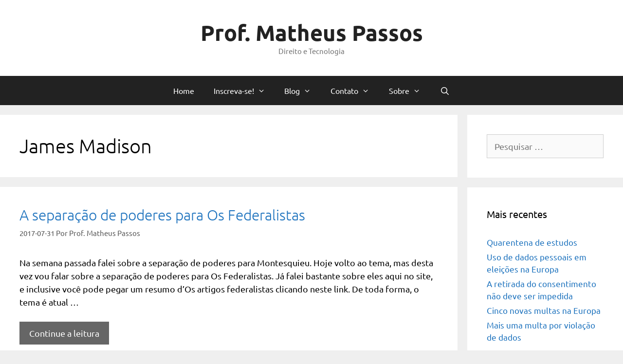

--- FILE ---
content_type: text/html; charset=UTF-8
request_url: https://profmatheus.com/tag/james-madison/
body_size: 30181
content:
<!DOCTYPE html>
<html lang="pt-BR">
<head>
	<meta charset="UTF-8">
	                <script type="text/javascript" src="https://cdn.consentmanager.net/delivery/autoblocking/9ba97dd0b1f59.js" data-cmp-ab="1"
                data-cmp-host="delivery.consentmanager.net"
                data-cmp-cdn="cdn.consentmanager.net"
                data-cmp-codesrc="10"></script>
        <meta name='robots' content='index, follow, max-image-preview:large, max-snippet:-1, max-video-preview:-1' />
<meta name="viewport" content="width=device-width, initial-scale=1">
	<!-- This site is optimized with the Yoast SEO plugin v26.8 - https://yoast.com/product/yoast-seo-wordpress/ -->
	<title>James Madison Archives - Prof. Matheus Passos</title>
	<link rel="canonical" href="https://profmatheus.com/tag/james-madison/" />
	<meta property="og:locale" content="pt_BR" />
	<meta property="og:type" content="article" />
	<meta property="og:title" content="James Madison Archives - Prof. Matheus Passos" />
	<meta property="og:url" content="https://profmatheus.com/tag/james-madison/" />
	<meta property="og:site_name" content="Prof. Matheus Passos" />
	<meta name="twitter:card" content="summary_large_image" />
	<meta name="twitter:site" content="@profmatheus" />
	<script type="application/ld+json" class="yoast-schema-graph">{"@context":"https://schema.org","@graph":[{"@type":"CollectionPage","@id":"https://profmatheus.com/tag/james-madison/","url":"https://profmatheus.com/tag/james-madison/","name":"James Madison Archives - Prof. Matheus Passos","isPartOf":{"@id":"https://profmatheus.com/#website"},"breadcrumb":{"@id":"https://profmatheus.com/tag/james-madison/#breadcrumb"},"inLanguage":"pt-BR"},{"@type":"BreadcrumbList","@id":"https://profmatheus.com/tag/james-madison/#breadcrumb","itemListElement":[{"@type":"ListItem","position":1,"name":"Início","item":"https://profmatheus.com/"},{"@type":"ListItem","position":2,"name":"James Madison"}]},{"@type":"WebSite","@id":"https://profmatheus.com/#website","url":"https://profmatheus.com/","name":"Prof. Matheus Passos","description":"Direito e Tecnologia","publisher":{"@id":"https://profmatheus.com/#/schema/person/1362d231d6f9df251c0d2febd877dd00"},"potentialAction":[{"@type":"SearchAction","target":{"@type":"EntryPoint","urlTemplate":"https://profmatheus.com/?s={search_term_string}"},"query-input":{"@type":"PropertyValueSpecification","valueRequired":true,"valueName":"search_term_string"}}],"inLanguage":"pt-BR"},{"@type":["Person","Organization"],"@id":"https://profmatheus.com/#/schema/person/1362d231d6f9df251c0d2febd877dd00","name":"Prof. Matheus Passos","image":{"@type":"ImageObject","inLanguage":"pt-BR","@id":"https://profmatheus.com/#/schema/person/image/","url":"https://secure.gravatar.com/avatar/848899eaf7eb72651b51aecb960e6e66039bc7e2f545332f40baa4f272075a97?s=96&d=mm&r=g","contentUrl":"https://secure.gravatar.com/avatar/848899eaf7eb72651b51aecb960e6e66039bc7e2f545332f40baa4f272075a97?s=96&d=mm&r=g","caption":"Prof. Matheus Passos"},"logo":{"@id":"https://profmatheus.com/#/schema/person/image/"},"description":"DPO | CIPP/E | CIPM | CIPT | ECPC-B | EXIN Certified DPO | GDPR &amp; LGPD | Artificial Intelligence | Blockchain | Invited Assistant at NOVA Lisbon School of Law","sameAs":["https://www.instagram.com/profmatheuspassos","https://www.linkedin.com/in/profmatheuspassos","https://x.com/profmatheus","https://www.youtube.com/user/profmatheuspassos"]}]}</script>
	<!-- / Yoast SEO plugin. -->


<link href='https://fonts.gstatic.com' crossorigin rel='preconnect' />
<link href='https://fonts.googleapis.com' crossorigin rel='preconnect' />
<link rel="alternate" type="application/rss+xml" title="Feed para Prof. Matheus Passos &raquo;" href="https://profmatheus.com/feed/" />
<link rel="alternate" type="application/rss+xml" title="Feed de comentários para Prof. Matheus Passos &raquo;" href="https://profmatheus.com/comments/feed/" />
<link rel="alternate" type="application/rss+xml" title="Feed de tag para Prof. Matheus Passos &raquo; James Madison" href="https://profmatheus.com/tag/james-madison/feed/" />
<style id='wp-img-auto-sizes-contain-inline-css'>
img:is([sizes=auto i],[sizes^="auto," i]){contain-intrinsic-size:3000px 1500px}
/*# sourceURL=wp-img-auto-sizes-contain-inline-css */
</style>

<link rel='stylesheet' id='generate-fonts-css' href='//fonts.googleapis.com/css?family=Ubuntu:300,300italic,regular,italic,500,500italic,700,700italic' media='all' />
<style id='wp-emoji-styles-inline-css'>

	img.wp-smiley, img.emoji {
		display: inline !important;
		border: none !important;
		box-shadow: none !important;
		height: 1em !important;
		width: 1em !important;
		margin: 0 0.07em !important;
		vertical-align: -0.1em !important;
		background: none !important;
		padding: 0 !important;
	}
/*# sourceURL=wp-emoji-styles-inline-css */
</style>
<link rel='stylesheet' id='wp-block-library-css' href='https://profmatheus.com/wp-includes/css/dist/block-library/style.min.css?ver=356c934e977e4c471980c30f1fa1eb13' media='all' />
<style id='global-styles-inline-css'>
:root{--wp--preset--aspect-ratio--square: 1;--wp--preset--aspect-ratio--4-3: 4/3;--wp--preset--aspect-ratio--3-4: 3/4;--wp--preset--aspect-ratio--3-2: 3/2;--wp--preset--aspect-ratio--2-3: 2/3;--wp--preset--aspect-ratio--16-9: 16/9;--wp--preset--aspect-ratio--9-16: 9/16;--wp--preset--color--black: #000000;--wp--preset--color--cyan-bluish-gray: #abb8c3;--wp--preset--color--white: #ffffff;--wp--preset--color--pale-pink: #f78da7;--wp--preset--color--vivid-red: #cf2e2e;--wp--preset--color--luminous-vivid-orange: #ff6900;--wp--preset--color--luminous-vivid-amber: #fcb900;--wp--preset--color--light-green-cyan: #7bdcb5;--wp--preset--color--vivid-green-cyan: #00d084;--wp--preset--color--pale-cyan-blue: #8ed1fc;--wp--preset--color--vivid-cyan-blue: #0693e3;--wp--preset--color--vivid-purple: #9b51e0;--wp--preset--color--contrast: var(--contrast);--wp--preset--color--contrast-2: var(--contrast-2);--wp--preset--color--contrast-3: var(--contrast-3);--wp--preset--color--base: var(--base);--wp--preset--color--base-2: var(--base-2);--wp--preset--color--base-3: var(--base-3);--wp--preset--color--accent: var(--accent);--wp--preset--gradient--vivid-cyan-blue-to-vivid-purple: linear-gradient(135deg,rgb(6,147,227) 0%,rgb(155,81,224) 100%);--wp--preset--gradient--light-green-cyan-to-vivid-green-cyan: linear-gradient(135deg,rgb(122,220,180) 0%,rgb(0,208,130) 100%);--wp--preset--gradient--luminous-vivid-amber-to-luminous-vivid-orange: linear-gradient(135deg,rgb(252,185,0) 0%,rgb(255,105,0) 100%);--wp--preset--gradient--luminous-vivid-orange-to-vivid-red: linear-gradient(135deg,rgb(255,105,0) 0%,rgb(207,46,46) 100%);--wp--preset--gradient--very-light-gray-to-cyan-bluish-gray: linear-gradient(135deg,rgb(238,238,238) 0%,rgb(169,184,195) 100%);--wp--preset--gradient--cool-to-warm-spectrum: linear-gradient(135deg,rgb(74,234,220) 0%,rgb(151,120,209) 20%,rgb(207,42,186) 40%,rgb(238,44,130) 60%,rgb(251,105,98) 80%,rgb(254,248,76) 100%);--wp--preset--gradient--blush-light-purple: linear-gradient(135deg,rgb(255,206,236) 0%,rgb(152,150,240) 100%);--wp--preset--gradient--blush-bordeaux: linear-gradient(135deg,rgb(254,205,165) 0%,rgb(254,45,45) 50%,rgb(107,0,62) 100%);--wp--preset--gradient--luminous-dusk: linear-gradient(135deg,rgb(255,203,112) 0%,rgb(199,81,192) 50%,rgb(65,88,208) 100%);--wp--preset--gradient--pale-ocean: linear-gradient(135deg,rgb(255,245,203) 0%,rgb(182,227,212) 50%,rgb(51,167,181) 100%);--wp--preset--gradient--electric-grass: linear-gradient(135deg,rgb(202,248,128) 0%,rgb(113,206,126) 100%);--wp--preset--gradient--midnight: linear-gradient(135deg,rgb(2,3,129) 0%,rgb(40,116,252) 100%);--wp--preset--font-size--small: 13px;--wp--preset--font-size--medium: 20px;--wp--preset--font-size--large: 36px;--wp--preset--font-size--x-large: 42px;--wp--preset--spacing--20: 0.44rem;--wp--preset--spacing--30: 0.67rem;--wp--preset--spacing--40: 1rem;--wp--preset--spacing--50: 1.5rem;--wp--preset--spacing--60: 2.25rem;--wp--preset--spacing--70: 3.38rem;--wp--preset--spacing--80: 5.06rem;--wp--preset--shadow--natural: 6px 6px 9px rgba(0, 0, 0, 0.2);--wp--preset--shadow--deep: 12px 12px 50px rgba(0, 0, 0, 0.4);--wp--preset--shadow--sharp: 6px 6px 0px rgba(0, 0, 0, 0.2);--wp--preset--shadow--outlined: 6px 6px 0px -3px rgb(255, 255, 255), 6px 6px rgb(0, 0, 0);--wp--preset--shadow--crisp: 6px 6px 0px rgb(0, 0, 0);}:where(.is-layout-flex){gap: 0.5em;}:where(.is-layout-grid){gap: 0.5em;}body .is-layout-flex{display: flex;}.is-layout-flex{flex-wrap: wrap;align-items: center;}.is-layout-flex > :is(*, div){margin: 0;}body .is-layout-grid{display: grid;}.is-layout-grid > :is(*, div){margin: 0;}:where(.wp-block-columns.is-layout-flex){gap: 2em;}:where(.wp-block-columns.is-layout-grid){gap: 2em;}:where(.wp-block-post-template.is-layout-flex){gap: 1.25em;}:where(.wp-block-post-template.is-layout-grid){gap: 1.25em;}.has-black-color{color: var(--wp--preset--color--black) !important;}.has-cyan-bluish-gray-color{color: var(--wp--preset--color--cyan-bluish-gray) !important;}.has-white-color{color: var(--wp--preset--color--white) !important;}.has-pale-pink-color{color: var(--wp--preset--color--pale-pink) !important;}.has-vivid-red-color{color: var(--wp--preset--color--vivid-red) !important;}.has-luminous-vivid-orange-color{color: var(--wp--preset--color--luminous-vivid-orange) !important;}.has-luminous-vivid-amber-color{color: var(--wp--preset--color--luminous-vivid-amber) !important;}.has-light-green-cyan-color{color: var(--wp--preset--color--light-green-cyan) !important;}.has-vivid-green-cyan-color{color: var(--wp--preset--color--vivid-green-cyan) !important;}.has-pale-cyan-blue-color{color: var(--wp--preset--color--pale-cyan-blue) !important;}.has-vivid-cyan-blue-color{color: var(--wp--preset--color--vivid-cyan-blue) !important;}.has-vivid-purple-color{color: var(--wp--preset--color--vivid-purple) !important;}.has-black-background-color{background-color: var(--wp--preset--color--black) !important;}.has-cyan-bluish-gray-background-color{background-color: var(--wp--preset--color--cyan-bluish-gray) !important;}.has-white-background-color{background-color: var(--wp--preset--color--white) !important;}.has-pale-pink-background-color{background-color: var(--wp--preset--color--pale-pink) !important;}.has-vivid-red-background-color{background-color: var(--wp--preset--color--vivid-red) !important;}.has-luminous-vivid-orange-background-color{background-color: var(--wp--preset--color--luminous-vivid-orange) !important;}.has-luminous-vivid-amber-background-color{background-color: var(--wp--preset--color--luminous-vivid-amber) !important;}.has-light-green-cyan-background-color{background-color: var(--wp--preset--color--light-green-cyan) !important;}.has-vivid-green-cyan-background-color{background-color: var(--wp--preset--color--vivid-green-cyan) !important;}.has-pale-cyan-blue-background-color{background-color: var(--wp--preset--color--pale-cyan-blue) !important;}.has-vivid-cyan-blue-background-color{background-color: var(--wp--preset--color--vivid-cyan-blue) !important;}.has-vivid-purple-background-color{background-color: var(--wp--preset--color--vivid-purple) !important;}.has-black-border-color{border-color: var(--wp--preset--color--black) !important;}.has-cyan-bluish-gray-border-color{border-color: var(--wp--preset--color--cyan-bluish-gray) !important;}.has-white-border-color{border-color: var(--wp--preset--color--white) !important;}.has-pale-pink-border-color{border-color: var(--wp--preset--color--pale-pink) !important;}.has-vivid-red-border-color{border-color: var(--wp--preset--color--vivid-red) !important;}.has-luminous-vivid-orange-border-color{border-color: var(--wp--preset--color--luminous-vivid-orange) !important;}.has-luminous-vivid-amber-border-color{border-color: var(--wp--preset--color--luminous-vivid-amber) !important;}.has-light-green-cyan-border-color{border-color: var(--wp--preset--color--light-green-cyan) !important;}.has-vivid-green-cyan-border-color{border-color: var(--wp--preset--color--vivid-green-cyan) !important;}.has-pale-cyan-blue-border-color{border-color: var(--wp--preset--color--pale-cyan-blue) !important;}.has-vivid-cyan-blue-border-color{border-color: var(--wp--preset--color--vivid-cyan-blue) !important;}.has-vivid-purple-border-color{border-color: var(--wp--preset--color--vivid-purple) !important;}.has-vivid-cyan-blue-to-vivid-purple-gradient-background{background: var(--wp--preset--gradient--vivid-cyan-blue-to-vivid-purple) !important;}.has-light-green-cyan-to-vivid-green-cyan-gradient-background{background: var(--wp--preset--gradient--light-green-cyan-to-vivid-green-cyan) !important;}.has-luminous-vivid-amber-to-luminous-vivid-orange-gradient-background{background: var(--wp--preset--gradient--luminous-vivid-amber-to-luminous-vivid-orange) !important;}.has-luminous-vivid-orange-to-vivid-red-gradient-background{background: var(--wp--preset--gradient--luminous-vivid-orange-to-vivid-red) !important;}.has-very-light-gray-to-cyan-bluish-gray-gradient-background{background: var(--wp--preset--gradient--very-light-gray-to-cyan-bluish-gray) !important;}.has-cool-to-warm-spectrum-gradient-background{background: var(--wp--preset--gradient--cool-to-warm-spectrum) !important;}.has-blush-light-purple-gradient-background{background: var(--wp--preset--gradient--blush-light-purple) !important;}.has-blush-bordeaux-gradient-background{background: var(--wp--preset--gradient--blush-bordeaux) !important;}.has-luminous-dusk-gradient-background{background: var(--wp--preset--gradient--luminous-dusk) !important;}.has-pale-ocean-gradient-background{background: var(--wp--preset--gradient--pale-ocean) !important;}.has-electric-grass-gradient-background{background: var(--wp--preset--gradient--electric-grass) !important;}.has-midnight-gradient-background{background: var(--wp--preset--gradient--midnight) !important;}.has-small-font-size{font-size: var(--wp--preset--font-size--small) !important;}.has-medium-font-size{font-size: var(--wp--preset--font-size--medium) !important;}.has-large-font-size{font-size: var(--wp--preset--font-size--large) !important;}.has-x-large-font-size{font-size: var(--wp--preset--font-size--x-large) !important;}
/*# sourceURL=global-styles-inline-css */
</style>

<style id='classic-theme-styles-inline-css'>
/*! This file is auto-generated */
.wp-block-button__link{color:#fff;background-color:#32373c;border-radius:9999px;box-shadow:none;text-decoration:none;padding:calc(.667em + 2px) calc(1.333em + 2px);font-size:1.125em}.wp-block-file__button{background:#32373c;color:#fff;text-decoration:none}
/*# sourceURL=/wp-includes/css/classic-themes.min.css */
</style>
<link rel='stylesheet' id='wp-components-css' href='https://profmatheus.com/wp-includes/css/dist/components/style.min.css?ver=356c934e977e4c471980c30f1fa1eb13' media='all' />
<link rel='stylesheet' id='wp-preferences-css' href='https://profmatheus.com/wp-includes/css/dist/preferences/style.min.css?ver=356c934e977e4c471980c30f1fa1eb13' media='all' />
<link rel='stylesheet' id='wp-block-editor-css' href='https://profmatheus.com/wp-includes/css/dist/block-editor/style.min.css?ver=356c934e977e4c471980c30f1fa1eb13' media='all' />
<link rel='stylesheet' id='popup-maker-block-library-style-css' href='https://profmatheus.com/wp-content/plugins/popup-maker/dist/packages/block-library-style.css?ver=dbea705cfafe089d65f1' media='all' />
<link rel='stylesheet' id='generate-style-css' href='https://profmatheus.com/wp-content/themes/generatepress/assets/css/all.min.css?ver=3.6.1' media='all' />
<style id='generate-style-inline-css'>
.page-header {margin-bottom: 20px;margin-left: 20px}
.generate-columns {margin-bottom: 20px;padding-left: 20px;}.generate-columns-container {margin-left: -20px;}.page-header {margin-bottom: 20px;margin-left: 20px}.generate-columns-container > .paging-navigation {margin-left: 20px;}
body{background-color:#efefef;color:#000000;}a{color:#1e73be;}a:visited{color:#6dafdb;}a:hover, a:focus, a:active{color:#000000;}body .grid-container{max-width:1800px;}.wp-block-group__inner-container{max-width:1800px;margin-left:auto;margin-right:auto;}.generate-back-to-top{font-size:20px;border-radius:3px;position:fixed;bottom:30px;right:30px;line-height:40px;width:40px;text-align:center;z-index:10;transition:opacity 300ms ease-in-out;opacity:0.1;transform:translateY(1000px);}.generate-back-to-top__show{opacity:1;transform:translateY(0);}.navigation-search{position:absolute;left:-99999px;pointer-events:none;visibility:hidden;z-index:20;width:100%;top:0;transition:opacity 100ms ease-in-out;opacity:0;}.navigation-search.nav-search-active{left:0;right:0;pointer-events:auto;visibility:visible;opacity:1;}.navigation-search input[type="search"]{outline:0;border:0;vertical-align:bottom;line-height:1;opacity:0.9;width:100%;z-index:20;border-radius:0;-webkit-appearance:none;height:60px;}.navigation-search input::-ms-clear{display:none;width:0;height:0;}.navigation-search input::-ms-reveal{display:none;width:0;height:0;}.navigation-search input::-webkit-search-decoration, .navigation-search input::-webkit-search-cancel-button, .navigation-search input::-webkit-search-results-button, .navigation-search input::-webkit-search-results-decoration{display:none;}.main-navigation li.search-item{z-index:21;}li.search-item.active{transition:opacity 100ms ease-in-out;}.nav-left-sidebar .main-navigation li.search-item.active,.nav-right-sidebar .main-navigation li.search-item.active{width:auto;display:inline-block;float:right;}.gen-sidebar-nav .navigation-search{top:auto;bottom:0;}:root{--contrast:#222222;--contrast-2:#575760;--contrast-3:#b2b2be;--base:#f0f0f0;--base-2:#f7f8f9;--base-3:#ffffff;--accent:#1e73be;}:root .has-contrast-color{color:var(--contrast);}:root .has-contrast-background-color{background-color:var(--contrast);}:root .has-contrast-2-color{color:var(--contrast-2);}:root .has-contrast-2-background-color{background-color:var(--contrast-2);}:root .has-contrast-3-color{color:var(--contrast-3);}:root .has-contrast-3-background-color{background-color:var(--contrast-3);}:root .has-base-color{color:var(--base);}:root .has-base-background-color{background-color:var(--base);}:root .has-base-2-color{color:var(--base-2);}:root .has-base-2-background-color{background-color:var(--base-2);}:root .has-base-3-color{color:var(--base-3);}:root .has-base-3-background-color{background-color:var(--base-3);}:root .has-accent-color{color:var(--accent);}:root .has-accent-background-color{background-color:var(--accent);}body, button, input, select, textarea{font-family:"Ubuntu", sans-serif;font-size:18px;}body{line-height:1.5;}.entry-content > [class*="wp-block-"]:not(:last-child):not(.wp-block-heading){margin-bottom:1.5em;}.main-title{font-family:"Ubuntu", sans-serif;font-size:45px;}.site-description{font-family:"Ubuntu", sans-serif;}.main-navigation a, .menu-toggle{font-family:"Ubuntu", sans-serif;font-size:16px;}.main-navigation .main-nav ul ul li a{font-size:15px;}.sidebar .widget, .footer-widgets .widget{font-size:17px;}h1{font-weight:300;font-size:40px;}h2{font-weight:300;font-size:30px;}h3{font-size:20px;}h4{font-size:inherit;}h5{font-size:inherit;}@media (max-width:768px){.main-title{font-size:30px;}h1{font-size:30px;}h2{font-size:25px;}}.top-bar{background-color:#636363;color:#ffffff;}.top-bar a{color:#ffffff;}.top-bar a:hover{color:#303030;}.site-header{background-color:#ffffff;color:#3a3a3a;}.site-header a{color:#3a3a3a;}.main-title a,.main-title a:hover{color:#222222;}.site-description{color:#757575;}.main-navigation,.main-navigation ul ul{background-color:#222222;}.main-navigation .main-nav ul li a, .main-navigation .menu-toggle, .main-navigation .menu-bar-items{color:#ffffff;}.main-navigation .main-nav ul li:not([class*="current-menu-"]):hover > a, .main-navigation .main-nav ul li:not([class*="current-menu-"]):focus > a, .main-navigation .main-nav ul li.sfHover:not([class*="current-menu-"]) > a, .main-navigation .menu-bar-item:hover > a, .main-navigation .menu-bar-item.sfHover > a{color:#ffffff;background-color:#3f3f3f;}button.menu-toggle:hover,button.menu-toggle:focus,.main-navigation .mobile-bar-items a,.main-navigation .mobile-bar-items a:hover,.main-navigation .mobile-bar-items a:focus{color:#ffffff;}.main-navigation .main-nav ul li[class*="current-menu-"] > a{color:#ffffff;background-color:#3f3f3f;}.navigation-search input[type="search"],.navigation-search input[type="search"]:active, .navigation-search input[type="search"]:focus, .main-navigation .main-nav ul li.search-item.active > a, .main-navigation .menu-bar-items .search-item.active > a{color:#ffffff;background-color:#3f3f3f;}.main-navigation ul ul{background-color:#3f3f3f;}.main-navigation .main-nav ul ul li a{color:#ffffff;}.main-navigation .main-nav ul ul li:not([class*="current-menu-"]):hover > a,.main-navigation .main-nav ul ul li:not([class*="current-menu-"]):focus > a, .main-navigation .main-nav ul ul li.sfHover:not([class*="current-menu-"]) > a{color:#ffffff;background-color:#4f4f4f;}.main-navigation .main-nav ul ul li[class*="current-menu-"] > a{color:#ffffff;background-color:#4f4f4f;}.separate-containers .inside-article, .separate-containers .comments-area, .separate-containers .page-header, .one-container .container, .separate-containers .paging-navigation, .inside-page-header{background-color:#ffffff;}.entry-meta{color:#595959;}.entry-meta a{color:#595959;}.entry-meta a:hover{color:#1e73be;}.sidebar .widget{background-color:#ffffff;}.sidebar .widget .widget-title{color:#000000;}.footer-widgets{background-color:#ffffff;}.footer-widgets .widget-title{color:#000000;}.site-info{color:#ffffff;background-color:#222222;}.site-info a{color:#ffffff;}.site-info a:hover{color:#606060;}.footer-bar .widget_nav_menu .current-menu-item a{color:#606060;}input[type="text"],input[type="email"],input[type="url"],input[type="password"],input[type="search"],input[type="tel"],input[type="number"],textarea,select{color:#666666;background-color:#fafafa;border-color:#cccccc;}input[type="text"]:focus,input[type="email"]:focus,input[type="url"]:focus,input[type="password"]:focus,input[type="search"]:focus,input[type="tel"]:focus,input[type="number"]:focus,textarea:focus,select:focus{color:#666666;background-color:#ffffff;border-color:#bfbfbf;}button,html input[type="button"],input[type="reset"],input[type="submit"],a.button,a.wp-block-button__link:not(.has-background){color:#ffffff;background-color:#666666;}button:hover,html input[type="button"]:hover,input[type="reset"]:hover,input[type="submit"]:hover,a.button:hover,button:focus,html input[type="button"]:focus,input[type="reset"]:focus,input[type="submit"]:focus,a.button:focus,a.wp-block-button__link:not(.has-background):active,a.wp-block-button__link:not(.has-background):focus,a.wp-block-button__link:not(.has-background):hover{color:#ffffff;background-color:#3f3f3f;}a.generate-back-to-top{background-color:rgba( 0,0,0,0.4 );color:#ffffff;}a.generate-back-to-top:hover,a.generate-back-to-top:focus{background-color:rgba( 0,0,0,0.6 );color:#ffffff;}:root{--gp-search-modal-bg-color:var(--base-3);--gp-search-modal-text-color:var(--contrast);--gp-search-modal-overlay-bg-color:rgba(0,0,0,0.2);}@media (max-width: 768px){.main-navigation .menu-bar-item:hover > a, .main-navigation .menu-bar-item.sfHover > a{background:none;color:#ffffff;}}.inside-top-bar{padding:10px;}.inside-header{padding:40px;}.site-main .wp-block-group__inner-container{padding:40px;}.entry-content .alignwide, body:not(.no-sidebar) .entry-content .alignfull{margin-left:-40px;width:calc(100% + 80px);max-width:calc(100% + 80px);}.rtl .menu-item-has-children .dropdown-menu-toggle{padding-left:20px;}.rtl .main-navigation .main-nav ul li.menu-item-has-children > a{padding-right:20px;}.site-info{padding:20px;}@media (max-width:768px){.separate-containers .inside-article, .separate-containers .comments-area, .separate-containers .page-header, .separate-containers .paging-navigation, .one-container .site-content, .inside-page-header{padding:30px;}.site-main .wp-block-group__inner-container{padding:30px;}.site-info{padding-right:10px;padding-left:10px;}.entry-content .alignwide, body:not(.no-sidebar) .entry-content .alignfull{margin-left:-30px;width:calc(100% + 60px);max-width:calc(100% + 60px);}}.one-container .sidebar .widget{padding:0px;}/* End cached CSS */@media (max-width: 768px){.main-navigation .menu-toggle,.main-navigation .mobile-bar-items,.sidebar-nav-mobile:not(#sticky-placeholder){display:block;}.main-navigation ul,.gen-sidebar-nav{display:none;}[class*="nav-float-"] .site-header .inside-header > *{float:none;clear:both;}}
.dynamic-author-image-rounded{border-radius:100%;}.dynamic-featured-image, .dynamic-author-image{vertical-align:middle;}.one-container.blog .dynamic-content-template:not(:last-child), .one-container.archive .dynamic-content-template:not(:last-child){padding-bottom:0px;}.dynamic-entry-excerpt > p:last-child{margin-bottom:0px;}
.main-navigation .main-nav ul li a,.menu-toggle,.main-navigation .mobile-bar-items a{transition: line-height 300ms ease}.main-navigation.toggled .main-nav > ul{background-color: #222222}
/*# sourceURL=generate-style-inline-css */
</style>
<link rel='stylesheet' id='generate-font-icons-css' href='https://profmatheus.com/wp-content/themes/generatepress/assets/css/components/font-icons.min.css?ver=3.6.1' media='all' />
<link rel='stylesheet' id='font-awesome-css' href='https://profmatheus.com/wp-content/themes/generatepress/assets/css/components/font-awesome.min.css?ver=4.7' media='all' />
<style id='wp-block-paragraph-inline-css'>
.is-small-text{font-size:.875em}.is-regular-text{font-size:1em}.is-large-text{font-size:2.25em}.is-larger-text{font-size:3em}.has-drop-cap:not(:focus):first-letter{float:left;font-size:8.4em;font-style:normal;font-weight:100;line-height:.68;margin:.05em .1em 0 0;text-transform:uppercase}body.rtl .has-drop-cap:not(:focus):first-letter{float:none;margin-left:.1em}p.has-drop-cap.has-background{overflow:hidden}:root :where(p.has-background){padding:1.25em 2.375em}:where(p.has-text-color:not(.has-link-color)) a{color:inherit}p.has-text-align-left[style*="writing-mode:vertical-lr"],p.has-text-align-right[style*="writing-mode:vertical-rl"]{rotate:180deg}
/*# sourceURL=https://profmatheus.com/wp-includes/blocks/paragraph/style.min.css */
</style>
<link rel='stylesheet' id='popup-maker-site-css' href='//profmatheus.com/wp-content/uploads/26931d76bfb38f50754093a25fa43b0d.css?generated=1755227565&#038;ver=1.21.5' media='all' />
<link rel='stylesheet' id='generate-blog-css' href='https://profmatheus.com/wp-content/plugins/gp-premium/blog/functions/css/style.min.css?ver=2.3.1' media='all' />
<link rel='stylesheet' id='generate-sticky-css' href='https://profmatheus.com/wp-content/plugins/gp-premium/menu-plus/functions/css/sticky.min.css?ver=2.3.1' media='all' />
<script src="https://profmatheus.com/wp-includes/js/jquery/jquery.min.js?ver=3.7.1" id="jquery-core-js"></script>
<script src="https://profmatheus.com/wp-includes/js/jquery/jquery-migrate.min.js?ver=3.4.1" id="jquery-migrate-js"></script>
<link rel="https://api.w.org/" href="https://profmatheus.com/wp-json/" /><link rel="alternate" title="JSON" type="application/json" href="https://profmatheus.com/wp-json/wp/v2/tags/1430" />		<script type="text/javascript">
				(function(c,l,a,r,i,t,y){
					c[a]=c[a]||function(){(c[a].q=c[a].q||[]).push(arguments)};t=l.createElement(r);t.async=1;
					t.src="https://www.clarity.ms/tag/"+i+"?ref=wordpress";y=l.getElementsByTagName(r)[0];y.parentNode.insertBefore(t,y);
				})(window, document, "clarity", "script", "kxk3kghosx");
		</script>
		<style type="text/css" id="simple-css-output">#optanon *, #optanon *:before, #optanon *:after { -webkit-box-sizing: content-box; -moz-box-sizing: content-box; box-sizing: content-box;}#optanon, #optanon *, #optanon div, #optanon span, #optanon ul, #optanon li, #optanon a, #optanon p, .optanon-alert-box-wrapper * { font-family: Arial, sans-serif; background: none; border: none; bottom: auto; clear: none; float: none; height: auto; left: auto; letter-spacing: normal; line-height: normal; max-height: none; max-width: none; min-height: 0; min-width: 0; overflow: visible; right: auto; text-align: left; text-decoration: none; text-indent: 0; text-transform: none; text-shadow: none; top: auto; visibility: visible; white-space: normal; width: auto; z-index: auto; padding: 0; margin: 0; border-radius: 0; position: static; font-weight: normal;}#optanon #optanon-popup-bg { background: rgba(0, 0, 0, 0.8); display: none; height: 100%; left: 0px; position: fixed; top: 0px; width: 100%; z-index: 2147483645;}#optanon #optanon-popup-wrapper { display: none; z-index: 2147483646; color: #000; text-align: left; position: absolute; top: 10px; left: 10px; right: 10px;}#optanon #optanon-popup-wrapper:focus { outline: none;}#optanon #optanon-popup-wrapper a { color: #000; text-decoration: none;}#optanon #optanon-popup-wrapper a:hover { text-decoration: underline;}#optanon #optanon-popup-wrapper img { border: 0px;}#optanon #optanon-popup-top { background-color: #6cc04a; height: 80px; margin: 0px; width: 100%; border-bottom: 1px solid #ccc;}#optanon #optanon-popup-top .optanon-close, .optanon-alert-box-wrapper .optanon-alert-box-corner-close button { float: right; position: relative; right: 5px; top: 5px; background: url("data:image/svg+xml; base64, [base64]"); background-size: 22px 22px; width: 22px; height: 22px; cursor: pointer;}#optanon #optanon-close { background: none !important; display: none;}#optanon #optanon-popup-wrapper a:hover { text-decoration: none;}#optanon #optanon-popup-top img a { border: 0;}#optanon #optanon-popup-body { background-color: #ffffff; margin: 0px; width: 100%; position: relative;}#optanon #optanon-popup-body .legacy-preference-banner-title { margin: 5px 0px 0px 5px; padding: 0px; color: #000;}#optanon #optanon-popup-body p.header-3, #optanon #optanon-popup-body #optanon-vendor-consent-text { font-weight: bold; font-size: 14px; margin: 10px 0px 10px 5px; display: inline-block;}#optanon #optanon-popup-body p, #optanon #optanon-popup-body div.optanon-main-info-text { font-weight: normal; font-size: 13px; line-height: 16px; margin: 5px 0px 0px 5px; padding: 0px;}#optanon #optanon-popup-body div.optanon-main-info-text { max-height: 250px; overflow-y: auto; padding-right: 10px;}#optanon #optanon-popup-body div.optanon-main-info-text div.optanon-cookie-list { margin-top: 10px;}#optanon #optanon-popup-body div.optanon-main-info-text div.optanon-cookie-list p { margin: 4px 0;}#optanon #optanon-popup-body div.optanon-main-info-text div.optanon-cookie-list p.optanon-subgroup-cookies-list, #optanon #optanon-popup-body div.optanon-main-info-text div.optanon-cookie-list p.optanon-group-cookies-list { border-bottom: 1px solid #ccc; padding-bottom: 2px; color: #666;}#optanon #optanon-popup-body div.optanon-main-info-text div.optanon-cookie-list .optanon-cookies-used { font-weight: bold; font-size: 13px; padding: 3px 0; border-bottom: 1px solid #ccc;}#optanon #optanon-popup-body div.optanon-main-info-text div.optanon-cookie-list span.optanon-subgroup-header { font-size: 13px; padding-right: 10px; color: #000; display: inline-block;}#optanon #optanon-popup-body div.optanon-subgroup-description { margin: 5px 10px;}#optanon #optanon-popup-body-left { float: left; width: 100%}#optanon.modern #optanon-branding-top-logo { background-image: url(../images/cookie-collective-top-logo.svg) !important;}#optanon #optanon-branding-top-logo { background-position: center !important; background-size: contain !important; background-repeat: no-repeat !important; height: 50px; width: 140px; position: absolute; top: -65px; left: 10px;}#optanon #optanon-menu { padding: 0px; width: 100%; word-break: break-word;}#optanon #optanon-menu li { list-style-type: none; min-height: 38px; border-bottom: 1px solid #ccc; background-color: #e6e6e6 !important; width: 100%; cursor: pointer;}#optanon #optanon-menu li button { cursor: pointer;}#optanon #optanon-menu li .preference-menu-item { font-size: 12px; margin: 0px 0px 0px 10px; padding: 12px 0px 12px 0px; width: 80%}#optanon #optanon-menu li .preference-menu-item button, #optanon #optanon-menu li .preference-menu-item a { font-size: 12px; color: #666; font-weight: bold;}#optanon #optanon-menu .menu-item-selected { background-color: #fff !important;}#optanon #optanon-menu .menu-item-selected a { color: #000;}#optanon #optanon-menu li { background-size: 16px !important; background-position: 15px 12px !important; background-repeat: no-repeat !important;}#optanon #optanon-popup-body-right { float: left; padding: 10px 20px;}#optanon #optanon-popup-more-info-bar { display: block; float: right; width: 23%}@media only screen and (max-width: 400px) { #optanon #optanon-popup-more-info-bar { width: 35%}#optanon #optanon-popup-body-right { float: none; padding-left: 20px;}}#optanon #optanon-popup-more-info-bar p { float: left; margin: 3px 0px 0px 0px; padding: 0px; width: auto; font-weight: bold; font-size: 14px;}#optanon #optanon-popup-wrapper .optanon-arrow { float: left; margin: 7px 0px 0px 5px;}#optanon #optanon-popup-wrapper .optanon-status { font-weight: bold; min-width: 23%}#optanon #optanon-popup-wrapper .optanon-status-symbol { margin: 2px 0px 0px 4px;}#optanon #optanon-popup-wrapper .optanon-status .optanon-status-editable, #optanon #optanon-popup-wrapper .optanon-status .optanon-status-always-active { display: none;}#optanon #optanon-popup-wrapper .optanon-status-on { color: #09a501;}#optanon #optanon-popup-wrapper .optanon-bottom-spacer { clear: both; height: 20px;}#optanon #optanon-popup-bottom { border-top: 1px solid #ccc; background-color: #f2f2f2; float: left; margin: 0px; padding-bottom: 10px; width: 100%}#optanon #optanon-popup-bottom-logo { float: left; margin: 8px 0px 0px 3px; background: none !important;}#optanon #optanon-popup-bottom-logo:before { content: 'Powered by'; font-size: 13px; color: #000; position: relative; top: 10px; margin-left: 10px; width: auto;}#optanon #optanon-popup-bottom-logo:after { content: 'OneTrust'; font-size: 13px; color: #000; width: auto; position: relative; top: 10px; margin-left: 4px; border-bottom: 1px solid #ccc;}#optanon #optanon-popup-wrapper .optanon-allow-all-button, #optanon #optanon-popup-wrapper .optanon-save-settings-button { cursor: hand; cursor: pointer;}#optanon #optanon-popup-wrapper .optanon-allow-all-button { display: none;}#optanon #optanon-popup-wrapper .optanon-button-wrapper { float: right; margin: 9px 10px 0px 0px;}#optanon #optanon-popup-wrapper .optanon-white-button-middle { background-repeat: repeat-x; display: block; float: left; padding: 8px 13px; background-color: #6cc04a;}#optanon #optanon-popup-wrapper .optanon-white-button-middle button { font-size: 13px; font-weight: bold; color: #fff !important; cursor: pointer;}.optanon-show-settings-popup-wrapper *, .optanon-show-settings-popup-wrapper *:before, .optanon-show-settings-popup-wrapper *:after { -webkit-box-sizing: content-box; -moz-box-sizing: content-box; box-sizing: content-box;}.optanon-show-settings-popup-wrapper, .optanon-show-settings-popup-wrapper *, .optanon-show-settings-popup-wrapper div, .optanon-show-settings-popup-wrapper span, .optanon-show-settings-popup-wrapper ul, .optanon-show-settings-popup-wrapper li, .optanon-show-settings-popup-wrapper a, .optanon-show-settings-popup-wrapper p, #optanon-show-settings-popup ul, #optanon-show-settings-popup li, #optanon-show-settings-popup a, #optanon-show-settings-popup span { border: none; bottom: auto; clear: none; float: none; letter-spacing: normal; line-height: normal; max-height: inherit; max-width: inherit; min-width: inherit; overflow: visible; text-align: left; text-decoration: none; text-indent: 0; text-transform: none; top: auto; visibility: visible; white-space: normal; width: auto; padding: 0; margin: 0; border-radius: 0; font-family: Arial, sans-serif; font-size: 12px;}.optanon-show-settings-popup-wrapper img { width: auto; height: auto;}.optanon-show-settings-popup-wrapper { height: 0px;}.optanon-show-settings-button { cursor: hand; cursor: pointer;}.optanon-show-settings-popup-wrapper .optanon-show-settings-middle a.optanon-show-settings { color: #666 !important; font-weight: bold; margin-top: -20px !important; float: none !important; font-size: 14px;}.optanon-show-settings-popup-wrapper .optanon-show-settings-middle a.optanon-show-settings:hover { text-decoration: none !important;}.optanon-show-settings-popup-wrapper .optanon-show-settings-middle { background: #fff !important; border-top: 1px solid #ccc; border-bottom: 1px solid #ccc; background: none; float: left; height: 23px !important; padding-top: 7px;}.optanon-show-settings-popup-wrapper .optanon-show-settings-left { background-color: #fff !important; background: url("data:image/svg+xml; base64, [base64]"); background-size: 16px; background-repeat: no-repeat; background-position: 9px 7px; border-left: 1px solid #ccc; border-top: 1px solid #ccc; border-bottom: 1px solid #ccc; float: left; height: 30px !important; width: 30px !important;}.optanon-show-settings-popup-wrapper .optanon-show-settings-right { background: #fff !important; border-top: 1px solid #ccc; border-bottom: 1px solid #ccc; border-right: 1px solid #ccc; background: none; float: left; height: 30px !important; width: 8px !important;}#optanon-show-settings-popup { display: none; position: relative; z-index: 2147483647; left: 0px !important; float: left !important;}#optanon-show-settings-popup-inner { position: absolute;}#optanon-show-settings-popup ul { list-style-type: none !important; width: 205px; height: auto !important; margin: 3px 0px !important; padding: 0px !important; border-top: 1px solid #ccc; border-left: 1px solid #ccc; border-right: 1px solid #ccc; background-color: #f2f2f2;}#optanon-show-settings-popup ul li { padding: 6px 10px 0px 6px; height: auto !important; list-style-type: none !important; margin: 0px !important; font-size: 13px !important; color: #666 !important; font-weight: bold !important;}#optanon-show-settings-popup ul li a { text-decoration: none; color: #666;}#optanon-show-settings-popup ul li a:hover { text-decoration: underline;}#optanon-show-settings-popup ul li .optanon-dnt { font-size: 10px !important; color: #333;}#optanon-show-settings-popup .icon { display: none;}#optanon-show-settings-popup .top-arrow { border-left: 1px solid #ccc; border-top: 1px solid #ccc; background: #f2f2f2; transform: rotate(45deg); height: 11px; position: absolute; width: 11px; top: -3px !important;}#optanon-show-settings-popup .bottom-arrow-even, #optanon-show-settings-popup .bottom-arrow-odd { border-right: 1px solid #ccc; border-bottom: 1px solid #ccc; background: #f2f2f2; transform: rotate(45deg); height: 11px; position: absolute; width: 11px; bottom: 4px;}#optanon-show-settings-popup .menu-item-border { background-color: #ccc; display: block; height: 1px; margin: 0; padding: 0; width: 199px; margin-top: 6px; margin-left: -5px;}#optanon-show-settings-popup .menu-bottom-odd, #optanon-show-settings-popup .menu-bottom-even { background-color: #f2f2f2; border-right: 1px solid #ccc; border-left: 1px solid #ccc; border-bottom: 1px solid #ccc; display: block; height: 7px; margin: 0 0 10px 0; padding: 0; margin-top: -3px; width: 205px;}@media only screen and (min-width: 47em) { #optanon #optanon-popup-top { background-color: #f2f2f2;}#optanon #optanon-branding-top-logo { margin: 0px;}#optanon #optanon-popup-wrapper { position: fixed; min-height: 300px; left: 50%; top: 0; margin: 100px 0px 0px -300px; position: fixed; width: 600px;}#optanon #optanon-popup-body-left-shading { position: absolute; top: -81px; left: 0; background-color: #6cc04a; width: 158px; height: 80px;}#optanon #optanon-menu { margin: 0px 0px 0px -12px;}#optanon #optanon-menu li { padding-right: 20px;}#optanon #optanon-popup-body-left { float: left; width: 23%; padding: 0 2%}#optanon #optanon-popup-body-right { float: left; width: 69%; padding: 1% 2%}#optanon #optanon-popup-body .legacy-preference-banner-title { position: absolute; top: -55px; font-size: 16px; font-weight: bold;}}#optanon .fieldset { position: relative; display: inline-block; width: 37px; height: 23px; margin-top: 10px;}#optanon .fieldset input { opacity: 0;}#optanon .fieldset label { position: absolute; cursor: pointer; top: 0; left: 0; right: 0; bottom: 0; background-color: #414141; border-radius: 23px; overflow: visible; text-indent: 45px; font-size: 14px; font-weight: bold; padding-top: 3px;}#optanon .fieldset label:after { position: absolute; content: ""; height: 19px; width: 19px; left: 2px; bottom: 2px; background-color: white; -webkit-transition: .4s; transition: .4s; border-radius: 50%}#optanon .fieldset input:checked+label { background-color: #6cc04a;}#optanon .fieldset input:focus+label, #optanon .fieldset input:active+label { box-shadow: 0 0 2px 2px #509ec4;}#optanon .fieldset input:checked+label:after { background-color: #f5efeb; -webkit-transform: translateX(14px); -ms-transform: translateX(14px); transform: translateX(14px);}#optanon .optanon-subgroup-checkbox { margin-right: 5px;}#optanon .optanon-subgroup-fieldset { transform: scale(0.6); top: -3px; float: right; margin-right: 50px;}#optanon .optanon-subgroup-fieldset label { font-size: 20px; padding-top: 0px;}.optanon-vendor-status-editable, #optanon .optanon-vendor-list-allow-all { float: right;}#optanon .optanon-vendor-allow-all-editable .fieldset { margin: 0px; margin-left: 12px;}#optanon .subgroup-cookies-list { height: 30px;}#optanon .sr-only { position: absolute; width: 1px; height: 1px; padding: 0; margin: -1px; overflow: hidden; clip: rect(0, 0, 0, 0); border: 0;}#optanon .fade-in { animation-name: fade-in; animation-duration: 400ms; animation-timing-function: ease-in-out;}@keyframes fade-in { 0% { opacity: 0;}100% { opacity: 1;}}#optanon #optanon-vendor-consent-text { cursor: pointer;}#optanon #optanon-vendor-consent-text:after { padding-left: 10px; content: '\276F'}#optanon #optanon-vendor-consent-text .vendor-consent-link { font-size: 14px; font-weight: bold;}#optanon #optanon-vendor-consent-back { margin: 12px; font-weight: bold; font-size: 14px; cursor: pointer;}#optanon #optanon-vendor-consent-back:before { content: '\276E'}#optanon #optanon-vendor-consent-back .vendor-consent-back-link { font-weight: bold; padding-left: 4px;}#optanon .vendor-header-container { display: flex; justify-content: space-between; align-items: center;}#optanon .vendor-header-container .optanon-vendor-list-allow-all { width: 38%}#optanon .vendor-header-container .optanon-vendor-list-allow-all .vendor-allow-all-text { display: inline-block; font-size: 14px; font-weight: bold; min-width: 100px;}#optanon #optanon-vendor-consent-list { padding-top: 10px; height: 280px; overflow-y: auto;}#optanon #optanon-vendor-consent-list .vendor-item { display: flex; width: 90%; padding-bottom: 7px; padding-top: 7px; border-bottom: 1px solid #D8D8D8;}#optanon #optanon-vendor-consent-list .vendor-item .vendor-name { font-family: Poppins !important; font-size: 13px; font-weight: bold !important; line-height: 20px !important;}#optanon #optanon-vendor-consent-list .vendor-detail { width: 75%; display: inline-block;}#optanon #optanon-vendor-consent-list .vendor-detail .vendor-privacy-policy { color: #1F96DB; font-family: Poppins; font-size: 11px; font-weight: bold; line-height: 17px;}#optanon #optanon-vendor-consent-list .vendor-toggle-content .fieldset { margin: 0px;}#optanon #optanon-vendor-consent-list .vendor-toggle-content .vendor-status-label { font-size: 12px !important;}#optanon .header-3 { display: block; font-size: 1.17em; margin-block-start: 1em; margin-block-end: 1em; margin-inline-start: 0px; margin-inline-end: 0px; font-weight: bold !important;}#optanon-cookie-policy .optanon-cookie-policy-subgroup-table { width: 100%; border-collapse: collapse; margin-bottom: 12px;}#optanon-cookie-policy .optanon-cookie-policy-subgroup-table .optanon-cookie-policy-left, #optanon-cookie-policy .optanon-cookie-policy-subgroup-table .optanon-cookie-policy-right { width: 45%}#optanon-cookie-policy .optanon-cookie-policy-subgroup-table .optanon-cookie-policy-right { padding-left: 3rem;}#optanon-cookie-policy .optanon-cookie-policy-subgroup-table tr { border-bottom: 1px solid #cccccc;}#optanon-cookie-policy .optanon-cookie-policy-subgroup-table tr th { padding-bottom: 1rem; font-weight: normal;}#optanon-cookie-policy .optanon-cookie-policy-subgroup-table tr:first-child { text-align: left;}#optanon-cookie-policy .optanon-cookie-policy-subgroup-table tr:last-child { border-bottom: none !important;}#optanon-cookie-policy .optanon-cookie-policy-subgroup-table .optanon-cookie-policy-subgroup .optanon-cookie-policy-left { border-right: 1px solid #cccccc; padding-bottom: 1rem; padding-top: 1rem;}#optanon-cookie-policy .optanon-cookie-policy-subgroup-table .optanon-cookie-policy-subgroup .optanon-cookie-policy-right { padding-left: 4rem;}.optanon-alert-box-wrapper .sr-only { position: absolute; width: 1px; height: 1px; padding: 0; margin: -1px; overflow: hidden; clip: rect(0, 0, 0, 0); border: 0;}.optanon-alert-box-wrapper .legacy-banner-title { font-weight: bold; font-size: 11pt; line-height: 16pt; color: #fff !important; padding-bottom: 5px;}.optanon-alert-box-wrapper .banner-content .banner-policy-link { text-decoration: underline !important;}.optanon-alert-box-wrapper .optanon-alert-box-button.optanon-button-allow { cursor: pointer;}.optanon-alert-box-wrapper { position: fixed; width: 100%; border: none; background-color: rgba(0, 0, 0, 0.85); bottom: -145px; z-index: 2147483644; min-height: 50px;}.optanon-alert-box-wrapper a { background-color: transparent;}.optanon-alert-box-wrapper .optanon-alert-box-bg p { font-size: 11pt; line-height: 16pt; color: #fff !important; padding-bottom: 5px;}.optanon-alert-box-wrapper .optanon-alert-box-bottom-top { height: 10px;}.optanon-alert-box-wrapper .optanon-alert-box-corner-close { height: 20px; right: 10px; top: 50%; margin-top: -16px; position: absolute; width: 20px;}.optanon-alert-box-wrapper .optanon-alert-box-logo { position: absolute; height: 28px; left: 20px; top: 50%; margin-top: -15px; width: 29px;}.optanon-alert-box-wrapper .optanon-alert-box-body { margin-right: 450px; margin-left: 50px; padding-top: 6px;}.optanon-alert-box-wrapper .optanon-alert-box-bg p.optanon-alert-box-title { font-weight: bold;}.optanon-alert-box-wrapper .optanon-alert-box-button-middle { background-color: #6cc04a; border: 1px solid #6cc04a; padding: 8px 18px; font-size: 9pt; font-weight: bold;}.optanon-alert-box-wrapper .optanon-alert-box-button-middle button { color: #fff !important; font-size: 13px; font-weight: bold; text-decoration: none; cursor: pointer; position: relative;}.optanon-alert-box-wrapper .optanon-button-allow .optanon-alert-box-button-middle button:before { content: '\2713'; padding-right: 3px;}.optanon-alert-box-wrapper .optanon-button-more .optanon-alert-box-button-middle { border: none !important; background: none !important; padding: 10px 10px 0 0px;}.optanon-alert-box-wrapper .optanon-button-more .optanon-alert-box-button-middle button { border-bottom: 1px solid #999; padding-bottom: 1px; color: #fff !important; cursor: pointer;}.optanon-alert-box-wrapper .optanon-button-more .optanon-alert-box-button-middle button:before { content: '\276F'; font-size: 1.1em; font-weight: normal; padding-right: 5px; color: #fff; position: absolute; left: -14px; top: -3px;}.optanon-alert-box-bg .optanon-alert-box-button-container { position: absolute; right: 30px; top: 50%; margin-top: -16px;}.optanon-alert-box-bg .optanon-alert-box-button.optanon-button-close { display: none;}.optanon-alert-box-wrapper .optanon-alert-box-button { float: right; margin-right: 30px; margin-bottom: 10px; line-height: initial;}.optanon-alert-box-wrapper .optanon-alert-box-bottom-padding { padding-bottom: 10px;}.optanon-alert-box-wrapper.hide-accept-button .optanon-alert-box-button.optanon-button-allow { display: none;}.optanon-alert-box-wrapper.hide-cookie-setting-button .optanon-alert-box-button.optanon-button-more { display: none;}.optanon-alert-box-wrapper.hide-accept-button .optanon-alert-box-body { margin-right: 215px;}.optanon-alert-box-wrapper.hide-cookie-setting-button .optanon-alert-box-body { margin-right: 215px;}.optanon-alert-box-wrapper.hide-accept-button.hide-cookie-setting-button .optanon-alert-box-body { margin-right: 50px;}@media only screen and (max-width: 47em) { #optanon #optanon-popup-wrapper .h2 { font-size: 2rem; margin-block-start: 0.83em; margin-block-end: 0.83em; line-height: 1;}.optanon-alert-box-wrapper .optanon-alert-box-logo { left: 20px; top: 63px; margin-top: auto;}.optanon-alert-box-wrapper .optanon-alert-box-corner-close { right: 10px; bottom: 22px; margin-top: auto;}.optanon-alert-box-wrapper.hide-accept-button .optanon-alert-box-body { margin-right: 20px;}.optanon-alert-box-wrapper.hide-cookie-setting-button .optanon-alert-box-body { margin-right: 20px;}.optanon-alert-box-wrapper.hide-accept-button.hide-cookie-setting-button .optanon-alert-box-body { margin-right: 20px;}.optanon-alert-box-wrapper .optanon-alert-box-body { margin-right: 20px; margin-left: 20px; padding-top: 10px;}.optanon-alert-box-bg .optanon-alert-box-button-container { position: relative; text-align: center; margin: 5px; top: auto; right: auto; padding-right: 50px;}.optanon-alert-box-wrapper .optanon-alert-box-button { display: inline-block; margin-right: 10px;}}/* ubuntu-300 - latin */@font-face { font-family: 'Ubuntu'; font-style: normal; font-weight: 300; src: url('https://profmatheus.com/wp-content/fonts/ubuntu/ubuntu-v19-latin-300.eot'); /* IE9 Compat Modes */ src: local(''), url('https://profmatheus.com/wp-content/fonts/ubuntu/ubuntu-v19-latin-300.eot?#iefix') format('embedded-opentype'), /* IE6-IE8 */ url('https://profmatheus.com/wp-content/fonts/ubuntu/ubuntu-v19-latin-300.woff2') format('woff2'), /* Super Modern Browsers */ url('https://profmatheus.com/wp-content/fonts/ubuntu/ubuntu-v19-latin-300.woff') format('woff'), /* Modern Browsers */ url('https://profmatheus.com/wp-content/fonts/ubuntu/ubuntu-v19-latin-300.ttf') format('truetype'), /* Safari, Android, iOS */ url('https://profmatheus.com/wp-content/fonts/ubuntu/ubuntu-v19-latin-300.svg#Ubuntu') format('svg'); /* Legacy iOS */}/* ubuntu-300italic - latin */@font-face { font-family: 'Ubuntu'; font-style: italic; font-weight: 300; src: url('https://profmatheus.com/wp-content/fonts/ubuntu/ubuntu-v19-latin-300italic.eot'); /* IE9 Compat Modes */ src: local(''), url('https://profmatheus.com/wp-content/fonts/ubuntu/ubuntu-v19-latin-300italic.eot?#iefix') format('embedded-opentype'), /* IE6-IE8 */ url('https://profmatheus.com/wp-content/fonts/ubuntu/ubuntu-v19-latin-300italic.woff2') format('woff2'), /* Super Modern Browsers */ url('https://profmatheus.com/wp-content/fonts/ubuntu/ubuntu-v19-latin-300italic.woff') format('woff'), /* Modern Browsers */ url('https://profmatheus.com/wp-content/fonts/ubuntu/ubuntu-v19-latin-300italic.ttf') format('truetype'), /* Safari, Android, iOS */ url('https://profmatheus.com/wp-content/fonts/ubuntu/ubuntu-v19-latin-300italic.svg#Ubuntu') format('svg'); /* Legacy iOS */}/* ubuntu-regular - latin */@font-face { font-family: 'Ubuntu'; font-style: normal; font-weight: 400; src: url('https://profmatheus.com/wp-content/fonts/ubuntu/ubuntu-v19-latin-regular.eot'); /* IE9 Compat Modes */ src: local(''), url('https://profmatheus.com/wp-content/fonts/ubuntu/ubuntu-v19-latin-regular.eot?#iefix') format('embedded-opentype'), /* IE6-IE8 */ url('https://profmatheus.com/wp-content/fonts/ubuntu/ubuntu-v19-latin-regular.woff2') format('woff2'), /* Super Modern Browsers */ url('https://profmatheus.com/wp-content/fonts/ubuntu/ubuntu-v19-latin-regular.woff') format('woff'), /* Modern Browsers */ url('https://profmatheus.com/wp-content/fonts/ubuntu/ubuntu-v19-latin-regular.ttf') format('truetype'), /* Safari, Android, iOS */ url('https://profmatheus.com/wp-content/fonts/ubuntu/ubuntu-v19-latin-regular.svg#Ubuntu') format('svg'); /* Legacy iOS */}/* ubuntu-italic - latin */@font-face { font-family: 'Ubuntu'; font-style: italic; font-weight: 400; src: url('https://profmatheus.com/wp-content/fonts/ubuntu/ubuntu-v19-latin-italic.eot'); /* IE9 Compat Modes */ src: local(''), url('https://profmatheus.com/wp-content/fonts/ubuntu/ubuntu-v19-latin-italic.eot?#iefix') format('embedded-opentype'), /* IE6-IE8 */ url('https://profmatheus.com/wp-content/fonts/ubuntu/ubuntu-v19-latin-italic.woff2') format('woff2'), /* Super Modern Browsers */ url('https://profmatheus.com/wp-content/fonts/ubuntu/ubuntu-v19-latin-italic.woff') format('woff'), /* Modern Browsers */ url('https://profmatheus.com/wp-content/fonts/ubuntu/ubuntu-v19-latin-italic.ttf') format('truetype'), /* Safari, Android, iOS */ url('https://profmatheus.com/wp-content/fonts/ubuntu/ubuntu-v19-latin-italic.svg#Ubuntu') format('svg'); /* Legacy iOS */}/* ubuntu-500italic - latin */@font-face { font-family: 'Ubuntu'; font-style: italic; font-weight: 500; src: url('https://profmatheus.com/wp-content/fonts/ubuntu/ubuntu-v19-latin-500italic.eot'); /* IE9 Compat Modes */ src: local(''), url('https://profmatheus.com/wp-content/fonts/ubuntu/ubuntu-v19-latin-500italic.eot?#iefix') format('embedded-opentype'), /* IE6-IE8 */ url('https://profmatheus.com/wp-content/fonts/ubuntu/ubuntu-v19-latin-500italic.woff2') format('woff2'), /* Super Modern Browsers */ url('https://profmatheus.com/wp-content/fonts/ubuntu/ubuntu-v19-latin-500italic.woff') format('woff'), /* Modern Browsers */ url('https://profmatheus.com/wp-content/fonts/ubuntu/ubuntu-v19-latin-500italic.ttf') format('truetype'), /* Safari, Android, iOS */ url('https://profmatheus.com/wp-content/fonts/ubuntu/ubuntu-v19-latin-500italic.svg#Ubuntu') format('svg'); /* Legacy iOS */}/* ubuntu-500 - latin */@font-face { font-family: 'Ubuntu'; font-style: normal; font-weight: 500; src: url('https://profmatheus.com/wp-content/fonts/ubuntu/ubuntu-v19-latin-500.eot'); /* IE9 Compat Modes */ src: local(''), url('https://profmatheus.com/wp-content/fonts/ubuntu/ubuntu-v19-latin-500.eot?#iefix') format('embedded-opentype'), /* IE6-IE8 */ url('https://profmatheus.com/wp-content/fonts/ubuntu/ubuntu-v19-latin-500.woff2') format('woff2'), /* Super Modern Browsers */ url('https://profmatheus.com/wp-content/fonts/ubuntu/ubuntu-v19-latin-500.woff') format('woff'), /* Modern Browsers */ url('https://profmatheus.com/wp-content/fonts/ubuntu/ubuntu-v19-latin-500.ttf') format('truetype'), /* Safari, Android, iOS */ url('https://profmatheus.com/wp-content/fonts/ubuntu/ubuntu-v19-latin-500.svg#Ubuntu') format('svg'); /* Legacy iOS */}/* ubuntu-700 - latin */@font-face { font-family: 'Ubuntu'; font-style: normal; font-weight: 700; src: url('https://profmatheus.com/wp-content/fonts/ubuntu/ubuntu-v19-latin-700.eot'); /* IE9 Compat Modes */ src: local(''), url('https://profmatheus.com/wp-content/fonts/ubuntu/ubuntu-v19-latin-700.eot?#iefix') format('embedded-opentype'), /* IE6-IE8 */ url('https://profmatheus.com/wp-content/fonts/ubuntu/ubuntu-v19-latin-700.woff2') format('woff2'), /* Super Modern Browsers */ url('https://profmatheus.com/wp-content/fonts/ubuntu/ubuntu-v19-latin-700.woff') format('woff'), /* Modern Browsers */ url('https://profmatheus.com/wp-content/fonts/ubuntu/ubuntu-v19-latin-700.ttf') format('truetype'), /* Safari, Android, iOS */ url('https://profmatheus.com/wp-content/fonts/ubuntu/ubuntu-v19-latin-700.svg#Ubuntu') format('svg'); /* Legacy iOS */}/* ubuntu-700italic - latin */@font-face { font-family: 'Ubuntu'; font-style: italic; font-weight: 700; src: url('https://profmatheus.com/wp-content/fonts/ubuntu/ubuntu-v19-latin-700italic.eot'); /* IE9 Compat Modes */ src: local(''), url('https://profmatheus.com/wp-content/fonts/ubuntu/ubuntu-v19-latin-700italic.eot?#iefix') format('embedded-opentype'), /* IE6-IE8 */ url('https://profmatheus.com/wp-content/fonts/ubuntu/ubuntu-v19-latin-700italic.woff2') format('woff2'), /* Super Modern Browsers */ url('https://profmatheus.com/wp-content/fonts/ubuntu/ubuntu-v19-latin-700italic.woff') format('woff'), /* Modern Browsers */ url('https://profmatheus.com/wp-content/fonts/ubuntu/ubuntu-v19-latin-700italic.ttf') format('truetype'), /* Safari, Android, iOS */ url('https://profmatheus.com/wp-content/fonts/ubuntu/ubuntu-v19-latin-700italic.svg#Ubuntu') format('svg'); /* Legacy iOS */}</style><!-- Analytics by WP Statistics - https://wp-statistics.com -->
<link rel="icon" href="https://profmatheus.com/wp-content/uploads/2021/05/cropped-logoDataUX-scaled-1-32x32.jpg" sizes="32x32" />
<link rel="icon" href="https://profmatheus.com/wp-content/uploads/2021/05/cropped-logoDataUX-scaled-1-192x192.jpg" sizes="192x192" />
<link rel="apple-touch-icon" href="https://profmatheus.com/wp-content/uploads/2021/05/cropped-logoDataUX-scaled-1-180x180.jpg" />
<meta name="msapplication-TileImage" content="https://profmatheus.com/wp-content/uploads/2021/05/cropped-logoDataUX-scaled-1-270x270.jpg" />
		<style id="wp-custom-css">
			.jetpack_widget_social_icons ul,
.jetpack_widget_social_icons li {
	list-style: none;
}

.jetpack_widget_social_icons ul {
	display: block;
	margin: 0 0 1.5em;
	padding: 0;
}

.jetpack_widget_social_icons ul li {
	border: 0;
	display: inline-block;
	line-height: 1;
	margin: 0;
	padding: 0;
}

.jetpack_widget_social_icons ul li:before,
.jetpack_widget_social_icons ul li:after {
	display: none;
}

.jetpack_widget_social_icons a {
	border: 0;
	box-shadow: none;
	display: block;
	height: 24px;
	text-decoration: none;
	width: 24px;
}

.jetpack_widget_social_icons svg {
	color: inherit;
	fill: currentColor;
	height: inherit;
	vertical-align: middle;
	width: inherit;
}

/* Sizes */

.jetpack_widget_social_icons ul.size-small a {
	height: 24px;
	width: 24px;
}

.jetpack_widget_social_icons ul.size-medium a {
	height: 32px;
	width: 32px;
}

.jetpack_widget_social_icons ul.size-large a {
	height: 48px;
	width: 48px;
}

/*
Text meant only for screen readers.
Provides support for themes that do not bundle this CSS yet.
@see https://make.wordpress.org/accessibility/2015/02/09/hiding-text-for-screen-readers-with-wordpress-core/
***********************************/
.screen-reader-text {
	border: 0;
	clip: rect(1px, 1px, 1px, 1px);
	clip-path: inset(50%);
	height: 1px;
	margin: -1px;
	overflow: hidden;
	padding: 0;
	position: absolute ! important;
	width: 1px;
	word-wrap: normal ! important;
}		</style>
		</head>

<body data-rsssl=1 class="archive tag tag-james-madison tag-1430 wp-embed-responsive wp-theme-generatepress post-image-below-header post-image-aligned-center masonry-enabled generate-columns-activated sticky-menu-fade sticky-enabled mobile-sticky-menu metaslider-plugin right-sidebar nav-below-header separate-containers contained-header active-footer-widgets-3 nav-search-enabled nav-aligned-center header-aligned-center dropdown-hover" itemtype="https://schema.org/Blog" itemscope>
	<a class="screen-reader-text skip-link" href="#content" title="Pular para o conteúdo">Pular para o conteúdo</a>		<header class="site-header grid-container grid-parent" id="masthead" aria-label="Site"  itemtype="https://schema.org/WPHeader" itemscope>
			<div class="inside-header grid-container grid-parent">
				<div class="site-branding">
						<p class="main-title" itemprop="headline">
					<a href="https://profmatheus.com/" rel="home">Prof. Matheus Passos</a>
				</p>
						<p class="site-description" itemprop="description">Direito e Tecnologia</p>
					</div>			</div>
		</header>
				<nav class="main-navigation grid-container grid-parent sub-menu-right" id="site-navigation" aria-label="Primary"  itemtype="https://schema.org/SiteNavigationElement" itemscope>
			<div class="inside-navigation grid-container grid-parent">
				<form method="get" class="search-form navigation-search" action="https://profmatheus.com/">
					<input type="search" class="search-field" value="" name="s" title="Pesquisar" />
				</form>		<div class="mobile-bar-items">
						<span class="search-item">
				<a aria-label="Abrir barra de pesquisa" href="#">
									</a>
			</span>
		</div>
						<button class="menu-toggle" aria-controls="primary-menu" aria-expanded="false">
					<span class="mobile-menu">Menu</span>				</button>
				<div id="primary-menu" class="main-nav"><ul id="menu-barra-principal" class=" menu sf-menu"><li id="menu-item-163705" class="menu-item menu-item-type-custom menu-item-object-custom menu-item-home menu-item-163705"><a href="https://profmatheus.com/">Home</a></li>
<li id="menu-item-182769" class="menu-item menu-item-type-post_type menu-item-object-page menu-item-has-children menu-item-182769"><a href="https://profmatheus.com/inscreva-se-em-nossa-lista/">Inscreva-se!<span role="presentation" class="dropdown-menu-toggle"></span></a>
<ul class="sub-menu">
	<li id="menu-item-181216" class="menu-item menu-item-type-post_type menu-item-object-page menu-item-181216"><a href="https://profmatheus.com/webinares-gratuitos/">Webinares gratuitos</a></li>
</ul>
</li>
<li id="menu-item-177218" class="menu-item menu-item-type-post_type menu-item-object-page current_page_parent menu-item-has-children menu-item-177218"><a href="https://profmatheus.com/blog/">Blog<span role="presentation" class="dropdown-menu-toggle"></span></a>
<ul class="sub-menu">
	<li id="menu-item-184485" class="menu-item menu-item-type-custom menu-item-object-custom menu-item-184485"><a href="https://dponapratica.com.br">DPO na Prática</a></li>
	<li id="menu-item-180724" class="menu-item menu-item-type-taxonomy menu-item-object-category menu-item-180724"><a href="https://profmatheus.com/category/protecao-de-dados/">Proteção de Dados</a></li>
	<li id="menu-item-180723" class="menu-item menu-item-type-taxonomy menu-item-object-category menu-item-180723"><a href="https://profmatheus.com/category/blockchain/">Blockchain</a></li>
</ul>
</li>
<li id="menu-item-177274" class="menu-item menu-item-type-post_type menu-item-object-page menu-item-has-children menu-item-177274"><a href="https://profmatheus.com/contato/">Contato<span role="presentation" class="dropdown-menu-toggle"></span></a>
<ul class="sub-menu">
	<li id="menu-item-177217" class="menu-item menu-item-type-custom menu-item-object-custom menu-item-177217"><a href="https://www.youtube.com/user/profmatheuspassos?sub_confirmation=1" title="target=”_blank” rel=”noopener noreferrer”">YouTube</a></li>
	<li id="menu-item-181443" class="menu-item menu-item-type-custom menu-item-object-custom menu-item-181443"><a href="https://www.instagram.com/profmatheuspassos/">Instagram</a></li>
	<li id="menu-item-181442" class="menu-item menu-item-type-custom menu-item-object-custom menu-item-181442"><a href="https://www.linkedin.com/in/profmatheuspassos/">LinkedIn</a></li>
	<li id="menu-item-181444" class="menu-item menu-item-type-custom menu-item-object-custom menu-item-181444"><a href="https://twitter.com/profmatheus">Twitter</a></li>
	<li id="menu-item-181445" class="menu-item menu-item-type-custom menu-item-object-custom menu-item-181445"><a href="https://github.com/profmatheuspassos">Github</a></li>
</ul>
</li>
<li id="menu-item-181503" class="menu-item menu-item-type-custom menu-item-object-custom menu-item-has-children menu-item-181503"><a href="#">Sobre<span role="presentation" class="dropdown-menu-toggle"></span></a>
<ul class="sub-menu">
	<li id="menu-item-163708" class="menu-item menu-item-type-post_type menu-item-object-page menu-item-has-children menu-item-163708"><a href="https://profmatheus.com/sobre-o-autor/">Sobre o autor<span role="presentation" class="dropdown-menu-toggle"></span></a>
	<ul class="sub-menu">
		<li id="menu-item-181449" class="menu-item menu-item-type-post_type menu-item-object-page menu-item-181449"><a href="https://profmatheus.com/sobre-o-autor/">Prof. Matheus Passos</a></li>
		<li id="menu-item-178019" class="menu-item menu-item-type-post_type menu-item-object-page menu-item-178019"><a href="https://profmatheus.com/sobre-o-autor/artigos-publicados/">Artigos</a></li>
		<li id="menu-item-178020" class="menu-item menu-item-type-post_type menu-item-object-page menu-item-178020"><a href="https://profmatheus.com/sobre-o-autor/cursos/">Cursos</a></li>
		<li id="menu-item-178021" class="menu-item menu-item-type-post_type menu-item-object-page menu-item-178021"><a href="https://profmatheus.com/sobre-o-autor/livros/">Livros</a></li>
	</ul>
</li>
	<li id="menu-item-163707" class="menu-item menu-item-type-post_type menu-item-object-page menu-item-has-children menu-item-163707"><a href="https://profmatheus.com/sobre-o-site/">Sobre o site<span role="presentation" class="dropdown-menu-toggle"></span></a>
	<ul class="sub-menu">
		<li id="menu-item-181448" class="menu-item menu-item-type-post_type menu-item-object-page menu-item-181448"><a href="https://profmatheus.com/sobre-o-site/">Histórico</a></li>
		<li id="menu-item-183021" class="menu-item menu-item-type-post_type menu-item-object-page menu-item-183021"><a href="https://profmatheus.com/inscreva-se-em-nossa-lista/">Inscreva-se!</a></li>
	</ul>
</li>
</ul>
</li>
<li class="search-item menu-item-align-right"><a aria-label="Abrir barra de pesquisa" href="#"></a></li></ul></div>			</div>
		</nav>
		
	<div class="site grid-container container hfeed grid-parent" id="page">
				<div class="site-content" id="content">
			
	<div class="content-area grid-parent mobile-grid-100 grid-75 tablet-grid-75" id="primary">
		<main class="site-main" id="main">
			<div class="generate-columns-container masonry-container are-images-unloaded"><div class="grid-sizer grid-50 tablet-grid-50 mobile-grid-100"></div>		<header class="page-header" aria-label="Page">
			
			<h1 class="page-title">
				James Madison			</h1>

					</header>
		<article id="post-177598" class="post-177598 post type-post status-publish format-standard hentry category-ciencia-politica category-democracia category-direito-constitucional-2 category-federalismo category-oposicao category-politica category-republica category-teoria-juridica category-teoria-politica tag-absolutismo tag-alexander-hamilton tag-coletividade tag-contrato-social tag-democracia tag-distribuicao-de-funcoes tag-distribuicao-de-poderes tag-estado tag-estado-absoluto tag-estado-democratico tag-estado-democratico-de-direito tag-estado-liberal tag-estado-moderno tag-executivo tag-federalismo tag-hobbes tag-igualdade tag-independencia-americana tag-james-madison tag-john-jay tag-john-locke tag-judiciario tag-legislativo tag-liberalismo tag-liberdade tag-locke tag-montesquieu tag-os-artigos-federalistas tag-os-federalistas tag-poder-executivo tag-poder-judiciario tag-poder-legislativo tag-revolucao-americana tag-revolucao-francesa tag-separacao-de-poderes tag-thomas-hobbes masonry-post generate-columns tablet-grid-50 mobile-grid-100 grid-parent grid-100 featured-column" itemtype="https://schema.org/CreativeWork" itemscope>
	<div class="inside-article">
					<header class="entry-header">
				<h2 class="entry-title" itemprop="headline"><a href="https://profmatheus.com/2017/07/31/a-separacao-de-poderes-para-os-federalistas/" rel="bookmark">A separação de poderes para Os Federalistas</a></h2>		<div class="entry-meta">
			<span class="posted-on"><time class="entry-date published" datetime="2017-07-31T15:20:33+01:00" itemprop="datePublished">2017-07-31</time></span> <span class="byline">Por <span class="author vcard" itemprop="author" itemtype="https://schema.org/Person" itemscope><a class="url fn n" href="https://profmatheus.com/author/profmatheuspassos/" title="Ver todos os posts por Prof. Matheus Passos" rel="author" itemprop="url"><span class="author-name" itemprop="name">Prof. Matheus Passos</span></a></span></span> 		</div>
					</header>
			
			<div class="entry-summary" itemprop="text">
				<p>Na semana passada falei sobre a separação de poderes para Montesquieu. Hoje volto ao tema, mas desta vez vou falar sobre a separação de poderes para Os Federalistas. Já falei bastante sobre eles aqui no site, e inclusive você pode pegar um resumo d&#8217;Os artigos federalistas clicando neste link. De toda forma, o tema é atual &#8230; </p>
<p class="read-more-container"><a title="A separação de poderes para Os Federalistas" class="read-more button" href="https://profmatheus.com/2017/07/31/a-separacao-de-poderes-para-os-federalistas/#more-177598" aria-label="More on A separação de poderes para Os Federalistas">Continue a leitura</a></p>
			</div>

				<footer class="entry-meta" aria-label="Entry meta">
			<span class="cat-links"><span class="screen-reader-text">Categorias </span><a href="https://profmatheus.com/category/ciencia-politica/" rel="category tag">ciência política</a>, <a href="https://profmatheus.com/category/democracia/" rel="category tag">democracia</a>, <a href="https://profmatheus.com/category/direito-constitucional-2/" rel="category tag">direito constitucional</a>, <a href="https://profmatheus.com/category/federalismo/" rel="category tag">federalismo</a>, <a href="https://profmatheus.com/category/oposicao/" rel="category tag">oposição</a>, <a href="https://profmatheus.com/category/politica/" rel="category tag">política</a>, <a href="https://profmatheus.com/category/republica/" rel="category tag">república</a>, <a href="https://profmatheus.com/category/teoria-juridica/" rel="category tag">teoria jurídica</a>, <a href="https://profmatheus.com/category/teoria-politica/" rel="category tag">teoria política</a></span> <span class="tags-links"><span class="screen-reader-text">Tags </span><a href="https://profmatheus.com/tag/absolutismo/" rel="tag">absolutismo</a>, <a href="https://profmatheus.com/tag/alexander-hamilton/" rel="tag">Alexander Hamilton</a>, <a href="https://profmatheus.com/tag/coletividade/" rel="tag">coletividade</a>, <a href="https://profmatheus.com/tag/contrato-social/" rel="tag">contrato social</a>, <a href="https://profmatheus.com/tag/democracia/" rel="tag">democracia</a>, <a href="https://profmatheus.com/tag/distribuicao-de-funcoes/" rel="tag">distribuição de funções</a>, <a href="https://profmatheus.com/tag/distribuicao-de-poderes/" rel="tag">distribuição de poderes</a>, <a href="https://profmatheus.com/tag/estado/" rel="tag">estado</a>, <a href="https://profmatheus.com/tag/estado-absoluto/" rel="tag">Estado absoluto</a>, <a href="https://profmatheus.com/tag/estado-democratico/" rel="tag">estado democrático</a>, <a href="https://profmatheus.com/tag/estado-democratico-de-direito/" rel="tag">Estado Democrático de Direito</a>, <a href="https://profmatheus.com/tag/estado-liberal/" rel="tag">Estado liberal</a>, <a href="https://profmatheus.com/tag/estado-moderno/" rel="tag">estado moderno</a>, <a href="https://profmatheus.com/tag/executivo/" rel="tag">Executivo</a>, <a href="https://profmatheus.com/tag/federalismo/" rel="tag">federalismo</a>, <a href="https://profmatheus.com/tag/hobbes/" rel="tag">Hobbes</a>, <a href="https://profmatheus.com/tag/igualdade/" rel="tag">igualdade</a>, <a href="https://profmatheus.com/tag/independencia-americana/" rel="tag">independência americana</a>, <a href="https://profmatheus.com/tag/james-madison/" rel="tag">James Madison</a>, <a href="https://profmatheus.com/tag/john-jay/" rel="tag">John Jay</a>, <a href="https://profmatheus.com/tag/john-locke/" rel="tag">John Locke</a>, <a href="https://profmatheus.com/tag/judiciario/" rel="tag">Judiciário</a>, <a href="https://profmatheus.com/tag/legislativo/" rel="tag">Legislativo</a>, <a href="https://profmatheus.com/tag/liberalismo/" rel="tag">liberalismo</a>, <a href="https://profmatheus.com/tag/liberdade/" rel="tag">liberdade</a>, <a href="https://profmatheus.com/tag/locke/" rel="tag">Locke</a>, <a href="https://profmatheus.com/tag/montesquieu/" rel="tag">Montesquieu</a>, <a href="https://profmatheus.com/tag/os-artigos-federalistas/" rel="tag">Os artigos federalistas</a>, <a href="https://profmatheus.com/tag/os-federalistas/" rel="tag">Os federalistas</a>, <a href="https://profmatheus.com/tag/poder-executivo/" rel="tag">poder Executivo</a>, <a href="https://profmatheus.com/tag/poder-judiciario/" rel="tag">poder Judiciário</a>, <a href="https://profmatheus.com/tag/poder-legislativo/" rel="tag">poder Legislativo</a>, <a href="https://profmatheus.com/tag/revolucao-americana/" rel="tag">Revolução Americana</a>, <a href="https://profmatheus.com/tag/revolucao-francesa/" rel="tag">Revolução Francesa</a>, <a href="https://profmatheus.com/tag/separacao-de-poderes/" rel="tag">separação de poderes</a>, <a href="https://profmatheus.com/tag/thomas-hobbes/" rel="tag">Thomas Hobbes</a></span> <span class="comments-link"><a href="https://profmatheus.com/2017/07/31/a-separacao-de-poderes-para-os-federalistas/#respond">Deixe um comentário</a></span> 		</footer>
			</div>
</article>
</div><!-- .generate-columns-contaier -->		</main>
	</div>

	<div class="widget-area sidebar is-right-sidebar grid-25 tablet-grid-25 grid-parent" id="right-sidebar">
	<div class="inside-right-sidebar">
		<aside id="search-2" class="widget inner-padding widget_search"><form method="get" class="search-form" action="https://profmatheus.com/">
	<label>
		<span class="screen-reader-text">Pesquisar por:</span>
		<input type="search" class="search-field" placeholder="Pesquisar &hellip;" value="" name="s" title="Pesquisar por:">
	</label>
	<input type="submit" class="search-submit" value="Pesquisar"></form>
</aside>
		<aside id="recent-posts-2" class="widget inner-padding widget_recent_entries">
		<h2 class="widget-title">Mais recentes</h2>
		<ul>
											<li>
					<a href="https://profmatheus.com/2020/03/18/quarentena-de-estudos/">Quarentena de estudos</a>
									</li>
											<li>
					<a href="https://profmatheus.com/2019/11/29/uso-de-dados-pessoais-em-eleicoes-na-europa/">Uso de dados pessoais em eleições na Europa</a>
									</li>
											<li>
					<a href="https://profmatheus.com/2019/11/20/consentimento/">A retirada do consentimento não deve ser impedida</a>
									</li>
											<li>
					<a href="https://profmatheus.com/2019/11/01/cinco-novas-multas-na-europa/">Cinco novas multas na Europa</a>
									</li>
											<li>
					<a href="https://profmatheus.com/2019/10/30/mais-uma-multa-por-violacao-de-dados/">Mais uma multa por violação de dados</a>
									</li>
					</ul>

		</aside><aside id="archives-5" class="widget inner-padding widget_archive"><h2 class="widget-title">Arquivo do site</h2>		<label class="screen-reader-text" for="archives-dropdown-5">Arquivo do site</label>
		<select id="archives-dropdown-5" name="archive-dropdown">
			
			<option value="">Selecionar o mês</option>
				<option value='https://profmatheus.com/2020/03/'> março 2020 </option>
	<option value='https://profmatheus.com/2019/11/'> novembro 2019 </option>
	<option value='https://profmatheus.com/2019/10/'> outubro 2019 </option>
	<option value='https://profmatheus.com/2019/09/'> setembro 2019 </option>
	<option value='https://profmatheus.com/2019/08/'> agosto 2019 </option>
	<option value='https://profmatheus.com/2019/07/'> julho 2019 </option>
	<option value='https://profmatheus.com/2019/05/'> maio 2019 </option>
	<option value='https://profmatheus.com/2019/04/'> abril 2019 </option>
	<option value='https://profmatheus.com/2018/12/'> dezembro 2018 </option>
	<option value='https://profmatheus.com/2018/11/'> novembro 2018 </option>
	<option value='https://profmatheus.com/2018/10/'> outubro 2018 </option>
	<option value='https://profmatheus.com/2018/09/'> setembro 2018 </option>
	<option value='https://profmatheus.com/2018/08/'> agosto 2018 </option>
	<option value='https://profmatheus.com/2018/07/'> julho 2018 </option>
	<option value='https://profmatheus.com/2018/06/'> junho 2018 </option>
	<option value='https://profmatheus.com/2018/05/'> maio 2018 </option>
	<option value='https://profmatheus.com/2017/09/'> setembro 2017 </option>
	<option value='https://profmatheus.com/2017/08/'> agosto 2017 </option>
	<option value='https://profmatheus.com/2017/07/'> julho 2017 </option>
	<option value='https://profmatheus.com/2017/06/'> junho 2017 </option>
	<option value='https://profmatheus.com/2017/05/'> maio 2017 </option>
	<option value='https://profmatheus.com/2016/06/'> junho 2016 </option>
	<option value='https://profmatheus.com/2016/05/'> maio 2016 </option>
	<option value='https://profmatheus.com/2016/03/'> março 2016 </option>
	<option value='https://profmatheus.com/2016/02/'> fevereiro 2016 </option>
	<option value='https://profmatheus.com/2016/01/'> janeiro 2016 </option>
	<option value='https://profmatheus.com/2015/10/'> outubro 2015 </option>
	<option value='https://profmatheus.com/2015/09/'> setembro 2015 </option>
	<option value='https://profmatheus.com/2015/08/'> agosto 2015 </option>
	<option value='https://profmatheus.com/2015/07/'> julho 2015 </option>
	<option value='https://profmatheus.com/2015/06/'> junho 2015 </option>
	<option value='https://profmatheus.com/2015/05/'> maio 2015 </option>
	<option value='https://profmatheus.com/2015/04/'> abril 2015 </option>
	<option value='https://profmatheus.com/2015/03/'> março 2015 </option>
	<option value='https://profmatheus.com/2015/02/'> fevereiro 2015 </option>
	<option value='https://profmatheus.com/2015/01/'> janeiro 2015 </option>
	<option value='https://profmatheus.com/2014/12/'> dezembro 2014 </option>
	<option value='https://profmatheus.com/2014/11/'> novembro 2014 </option>
	<option value='https://profmatheus.com/2014/10/'> outubro 2014 </option>
	<option value='https://profmatheus.com/2014/09/'> setembro 2014 </option>
	<option value='https://profmatheus.com/2014/08/'> agosto 2014 </option>
	<option value='https://profmatheus.com/2014/07/'> julho 2014 </option>
	<option value='https://profmatheus.com/2014/06/'> junho 2014 </option>
	<option value='https://profmatheus.com/2014/05/'> maio 2014 </option>
	<option value='https://profmatheus.com/2014/04/'> abril 2014 </option>
	<option value='https://profmatheus.com/2014/03/'> março 2014 </option>
	<option value='https://profmatheus.com/2014/02/'> fevereiro 2014 </option>
	<option value='https://profmatheus.com/2014/01/'> janeiro 2014 </option>
	<option value='https://profmatheus.com/2013/12/'> dezembro 2013 </option>
	<option value='https://profmatheus.com/2013/11/'> novembro 2013 </option>
	<option value='https://profmatheus.com/2013/10/'> outubro 2013 </option>
	<option value='https://profmatheus.com/2013/05/'> maio 2013 </option>
	<option value='https://profmatheus.com/2013/02/'> fevereiro 2013 </option>
	<option value='https://profmatheus.com/2012/10/'> outubro 2012 </option>
	<option value='https://profmatheus.com/2012/09/'> setembro 2012 </option>
	<option value='https://profmatheus.com/2012/08/'> agosto 2012 </option>
	<option value='https://profmatheus.com/2012/07/'> julho 2012 </option>
	<option value='https://profmatheus.com/2012/06/'> junho 2012 </option>
	<option value='https://profmatheus.com/2012/05/'> maio 2012 </option>
	<option value='https://profmatheus.com/2012/04/'> abril 2012 </option>
	<option value='https://profmatheus.com/2012/03/'> março 2012 </option>
	<option value='https://profmatheus.com/2012/02/'> fevereiro 2012 </option>
	<option value='https://profmatheus.com/2012/01/'> janeiro 2012 </option>
	<option value='https://profmatheus.com/2011/12/'> dezembro 2011 </option>
	<option value='https://profmatheus.com/2011/11/'> novembro 2011 </option>
	<option value='https://profmatheus.com/2011/10/'> outubro 2011 </option>
	<option value='https://profmatheus.com/2011/08/'> agosto 2011 </option>
	<option value='https://profmatheus.com/2011/07/'> julho 2011 </option>
	<option value='https://profmatheus.com/2011/06/'> junho 2011 </option>
	<option value='https://profmatheus.com/2011/05/'> maio 2011 </option>
	<option value='https://profmatheus.com/2011/04/'> abril 2011 </option>
	<option value='https://profmatheus.com/2011/03/'> março 2011 </option>
	<option value='https://profmatheus.com/2011/02/'> fevereiro 2011 </option>
	<option value='https://profmatheus.com/2011/01/'> janeiro 2011 </option>
	<option value='https://profmatheus.com/2010/11/'> novembro 2010 </option>
	<option value='https://profmatheus.com/2010/10/'> outubro 2010 </option>
	<option value='https://profmatheus.com/2010/09/'> setembro 2010 </option>
	<option value='https://profmatheus.com/2010/08/'> agosto 2010 </option>
	<option value='https://profmatheus.com/2010/07/'> julho 2010 </option>
	<option value='https://profmatheus.com/2010/06/'> junho 2010 </option>
	<option value='https://profmatheus.com/2010/05/'> maio 2010 </option>
	<option value='https://profmatheus.com/2010/04/'> abril 2010 </option>
	<option value='https://profmatheus.com/2010/03/'> março 2010 </option>
	<option value='https://profmatheus.com/2010/02/'> fevereiro 2010 </option>
	<option value='https://profmatheus.com/2010/01/'> janeiro 2010 </option>
	<option value='https://profmatheus.com/2009/12/'> dezembro 2009 </option>
	<option value='https://profmatheus.com/2009/11/'> novembro 2009 </option>
	<option value='https://profmatheus.com/2009/10/'> outubro 2009 </option>
	<option value='https://profmatheus.com/2009/09/'> setembro 2009 </option>
	<option value='https://profmatheus.com/2009/08/'> agosto 2009 </option>
	<option value='https://profmatheus.com/2009/07/'> julho 2009 </option>
	<option value='https://profmatheus.com/2009/06/'> junho 2009 </option>

		</select>

			<script>
( ( dropdownId ) => {
	const dropdown = document.getElementById( dropdownId );
	function onSelectChange() {
		setTimeout( () => {
			if ( 'escape' === dropdown.dataset.lastkey ) {
				return;
			}
			if ( dropdown.value ) {
				document.location.href = dropdown.value;
			}
		}, 250 );
	}
	function onKeyUp( event ) {
		if ( 'Escape' === event.key ) {
			dropdown.dataset.lastkey = 'escape';
		} else {
			delete dropdown.dataset.lastkey;
		}
	}
	function onClick() {
		delete dropdown.dataset.lastkey;
	}
	dropdown.addEventListener( 'keyup', onKeyUp );
	dropdown.addEventListener( 'click', onClick );
	dropdown.addEventListener( 'change', onSelectChange );
})( "archives-dropdown-5" );

//# sourceURL=WP_Widget_Archives%3A%3Awidget
</script>
</aside>	</div>
</div>

	</div>
</div>


<div class="site-footer grid-container grid-parent">
				<div id="footer-widgets" class="site footer-widgets">
				<div class="footer-widgets-container grid-container grid-parent">
					<div class="inside-footer-widgets">
							<div class="footer-widget-1 grid-parent grid-33 tablet-grid-50 mobile-grid-100">
		<aside id="custom_html-5" class="widget_text widget inner-padding widget_custom_html"><div class="textwidget custom-html-widget"><a href="https://profmatheus.com/politica-de-privacidade/" title="Aviso de Privacidade Geral" target="_blank">Aviso de Privacidade Geral</a></div></aside><aside id="custom_html-6" class="widget_text widget inner-padding widget_custom_html"><div class="textwidget custom-html-widget"><a href="https://profmatheus.com/aviso-de-cookies-definicoes-gerais-o-que-sao-tipos/" title="Aviso de Cookies" target="_blank">Aviso de Cookies</a></div></aside>	</div>
		<div class="footer-widget-2 grid-parent grid-33 tablet-grid-50 mobile-grid-100">
		<aside id="nav_menu-4" class="widget inner-padding widget_nav_menu"><div class="menu-politicas-termos-container"><ul id="menu-politicas-termos" class="menu"><li id="menu-item-177472" class="menu-item menu-item-type-post_type menu-item-object-page menu-item-177472"><a href="https://profmatheus.com/termos-de-uso-do-site/">Termos de Uso do Site</a></li>
<li id="menu-item-177471" class="menu-item menu-item-type-post_type menu-item-object-page menu-item-177471"><a href="https://profmatheus.com/termos-de-uso-dos-comentarios/">Termos de Uso dos Comentários</a></li>
</ul></div></aside>	</div>
		<div class="footer-widget-3 grid-parent grid-33 tablet-grid-50 mobile-grid-100">
		<aside id="text-3" class="widget inner-padding widget_text">			<div class="textwidget"><p><a href="https://profmatheus.com/disclaimer" target="_blank" rel="noopener">Disclaimer</a>: A informação contida neste site é fornecida apenas com fins educacionais e informativos. Nenhum conteúdo deste material deve ser considerado conselho ou recomendação jurídica, política, tecnológica ou de qualquer outro tipo, para quaisquer outros fins.</p>
</div>
		</aside>	</div>
						</div>
				</div>
			</div>
					<footer class="site-info" aria-label="Site"  itemtype="https://schema.org/WPFooter" itemscope>
			<div class="inside-site-info grid-container grid-parent">
								<div class="copyright-bar">
					© 2007-2023 DataUX® e Prof. Matheus Passos. Todos os direitos reservados.				</div>
			</div>
		</footer>
		</div>

<a title="Voltar ao topo" aria-label="Voltar ao topo" rel="nofollow" href="#" class="generate-back-to-top" data-scroll-speed="400" data-start-scroll="300" role="button">
					
				</a><script type="speculationrules">
{"prefetch":[{"source":"document","where":{"and":[{"href_matches":"/*"},{"not":{"href_matches":["/wp-*.php","/wp-admin/*","/wp-content/uploads/*","/wp-content/*","/wp-content/plugins/*","/wp-content/themes/generatepress/*","/*\\?(.+)"]}},{"not":{"selector_matches":"a[rel~=\"nofollow\"]"}},{"not":{"selector_matches":".no-prefetch, .no-prefetch a"}}]},"eagerness":"conservative"}]}
</script>
<!-- Matomo --><script>
(function () {
function initTracking() {
var _paq = window._paq = window._paq || [];
_paq.push(['setVisitorCookieTimeout', 34186669]);
_paq.push(['setSessionCookieTimeout', 1800]);
_paq.push(['setReferralCookieTimeout', 15778463]);
_paq.push(['trackVisibleContentImpressions']);_paq.push(['trackPageView']);_paq.push(['enableLinkTracking']);_paq.push(['alwaysUseSendBeacon']);_paq.push(['setTrackerUrl', "\/\/profmatheus.com\/wp-content\/plugins\/matomo\/app\/matomo.php"]);_paq.push(['setSiteId', '1']);var d=document, g=d.createElement('script'), s=d.getElementsByTagName('script')[0];
g.type='text/javascript'; g.async=true; g.src="\/\/profmatheus.com\/wp-content\/uploads\/matomo\/matomo.js"; s.parentNode.insertBefore(g,s);
}
if (document.prerendering) {
	document.addEventListener('prerenderingchange', initTracking, {once: true});
} else {
	initTracking();
}
})();
</script>
<!-- End Matomo Code --><div 
	id="pum-182693" 
	role="dialog" 
	aria-modal="false"
	class="pum pum-overlay pum-theme-182686 pum-theme-enterprise-blue popmake-overlay pum-overlay-disabled pum-click-to-close auto_open click_open" 
	data-popmake="{&quot;id&quot;:182693,&quot;slug&quot;:&quot;inscricao-listapd&quot;,&quot;theme_id&quot;:182686,&quot;cookies&quot;:[{&quot;event&quot;:&quot;on_popup_close&quot;,&quot;settings&quot;:{&quot;name&quot;:&quot;pum-182693&quot;,&quot;key&quot;:&quot;&quot;,&quot;session&quot;:false,&quot;path&quot;:&quot;1&quot;,&quot;time&quot;:&quot;1 month&quot;}},{&quot;event&quot;:&quot;on_popup_open&quot;,&quot;settings&quot;:{&quot;name&quot;:&quot;pum-182693&quot;,&quot;key&quot;:&quot;&quot;,&quot;session&quot;:null,&quot;path&quot;:true,&quot;time&quot;:&quot;1 month&quot;}},{&quot;event&quot;:&quot;form_submission&quot;,&quot;settings&quot;:{&quot;name&quot;:&quot;pum-182693&quot;,&quot;key&quot;:&quot;&quot;,&quot;session&quot;:null,&quot;path&quot;:true,&quot;time&quot;:&quot;1 month&quot;,&quot;form&quot;:&quot;any&quot;}},{&quot;event&quot;:&quot;pum_sub_form_success&quot;,&quot;settings&quot;:{&quot;name&quot;:&quot;pum-182693&quot;,&quot;key&quot;:&quot;&quot;,&quot;session&quot;:null,&quot;path&quot;:true,&quot;time&quot;:&quot;1 month&quot;}},{&quot;event&quot;:&quot;pum_sub_form_already_subscribed&quot;,&quot;settings&quot;:{&quot;name&quot;:&quot;pum-182693&quot;,&quot;key&quot;:&quot;&quot;,&quot;session&quot;:null,&quot;path&quot;:true,&quot;time&quot;:&quot;1 month&quot;}}],&quot;triggers&quot;:[{&quot;type&quot;:&quot;auto_open&quot;,&quot;settings&quot;:{&quot;cookie_name&quot;:[&quot;pum-182693&quot;],&quot;delay&quot;:&quot;8000&quot;}},{&quot;type&quot;:&quot;click_open&quot;,&quot;settings&quot;:{&quot;extra_selectors&quot;:&quot;&quot;,&quot;cookie_name&quot;:null}}],&quot;mobile_disabled&quot;:null,&quot;tablet_disabled&quot;:null,&quot;meta&quot;:{&quot;display&quot;:{&quot;stackable&quot;:&quot;1&quot;,&quot;overlay_disabled&quot;:&quot;1&quot;,&quot;scrollable_content&quot;:false,&quot;disable_reposition&quot;:false,&quot;size&quot;:&quot;custom&quot;,&quot;responsive_min_width&quot;:&quot;0px&quot;,&quot;responsive_min_width_unit&quot;:false,&quot;responsive_max_width&quot;:&quot;100px&quot;,&quot;responsive_max_width_unit&quot;:false,&quot;custom_width&quot;:&quot;50%&quot;,&quot;custom_width_unit&quot;:false,&quot;custom_height&quot;:&quot;380px&quot;,&quot;custom_height_unit&quot;:false,&quot;custom_height_auto&quot;:&quot;1&quot;,&quot;location&quot;:&quot;center top&quot;,&quot;position_from_trigger&quot;:false,&quot;position_top&quot;:&quot;0&quot;,&quot;position_left&quot;:&quot;0&quot;,&quot;position_bottom&quot;:&quot;0&quot;,&quot;position_right&quot;:&quot;0&quot;,&quot;position_fixed&quot;:&quot;1&quot;,&quot;animation_type&quot;:&quot;fadeAndSlide&quot;,&quot;animation_speed&quot;:&quot;300&quot;,&quot;animation_origin&quot;:&quot;top&quot;,&quot;overlay_zindex&quot;:false,&quot;zindex&quot;:&quot;1999999999&quot;},&quot;close&quot;:{&quot;text&quot;:&quot;Fechar&quot;,&quot;button_delay&quot;:&quot;0&quot;,&quot;overlay_click&quot;:&quot;1&quot;,&quot;esc_press&quot;:&quot;1&quot;,&quot;f4_press&quot;:false},&quot;click_open&quot;:[]}}">

	<div id="popmake-182693" class="pum-container popmake theme-182686 size-custom pum-position-fixed">

				
				
		
				<div class="pum-content popmake-content" tabindex="0">
			
<p class="has-text-align-left"><strong>Inscreva-se em nossa lista de emails!</strong>&nbsp;Iremos enviar&nbsp;informações referentes principalmente à proteção de dados pessoais, incluindo a divulgação de eventos pagos ou gratuitos, sua data de realização, hora e tema. Serão também enviados, quando for o caso, os <strong>materiais apresentados nos eventos</strong> e, ainda, links para sua visualização posterior à gravação. Você poderá se descadastrar a qualquer momento clicando em “<em>descadastrar-se</em>” no rodapé de todos os emails.</p>



<p class="has-text-align-left"><em>Para saber mais sobre como seus dados pessoais serão tratados <a href="https://dataprotectionandbusiness.com.br/aviso-de-privacidade-lista-de-e-mails-novidades-dataux-prof-matheus-passos/" target="_blank" rel="noopener">veja este link</a>.</em></p>



<p><em>Não se esqueça de adicionar os domínios <strong>servicosdataux.eu</strong>&nbsp;e&nbsp;<strong>dataux.com.br</strong>&nbsp;na sua lista de remetentes confiáveis para que você não perca nenhum email enviado por nós!</em></p>




		<form class="pum_sub_form none block default pum-sub-form pum-form pum-sub-form--provider-none pum-form--layout-block pum-form--style-default pum-form--alignment-left" data-settings="{&quot;closepopup&quot;:true,&quot;closedelay&quot;:&quot;0&quot;,&quot;openpopup&quot;:null,&quot;openpopup_id&quot;:&quot;0&quot;,&quot;redirect_enabled&quot;:null,&quot;redirect&quot;:&quot;&quot;}">

			
			
						<div class="pum-form__field  pum-form__field--name  pum-sub-form-field  pum-sub-form-field--name">
															<label class="pum-form__label  pum-sub-form-label">Nome (opcional)</label>
														<input type="text" name="name"  placeholder="Nome" />
						</div>

						
			
			<div class="pum-form__field  pum-form__field--email  pum-sub-form-field  pum-sub-form-field--email">
									<label class="pum-form__label  pum-sub-form-label">Email</label>
								<input type="email" name="email" required placeholder="Email" />
			</div>

			
			
			<input type="hidden" name="provider" value="none" />

			
				<input type="hidden" name="consent_args" value="{&quot;enabled&quot;:&quot;yes&quot;,&quot;required&quot;:true,&quot;text&quot;:&quot;Receber informa\u00e7\u00f5es sobre eventos do Prof. Matheus Passos&quot;}" />

				<div class="pum-form__field  pum-form__field--radio  pum-form__field--consent  pum-sub-form-field">
																				<label class="pum-form__label  pum-sub-form-label">Receber informações sobre eventos do Prof. Matheus Passos</label>
														<div class="pum-form__consent-radios  pum-form__consent-radios--inline">
								<label class="pum-form__label  pum-sub-form-label">
									<input type="radio" value="yes" name="consent" required="required" /> Sim								</label>
								<label class="pum-form__label  pum-sub-form-label">
									<input type="radio" value="no" name="consent" /> Não								</label>
							</div>
													<p>
							<small>
							O email acima indicado será incluído em nossa lista de emails.							</small>
						</p>
									</div>
			
			<div class="pum-form__field  pum-form__field--submit  pum-sub-form-field  pum-sub-form-field--submit">
				<button class="pum-form__submit  pum-sub-form-submit">Inscrever-se</button>
			</div>

					</form>

		
		</div>

				
							<button type="button" class="pum-close popmake-close" aria-label="Close">
			Fechar			</button>
		
	</div>

</div>
<script id="generate-a11y">
!function(){"use strict";if("querySelector"in document&&"addEventListener"in window){var e=document.body;e.addEventListener("pointerdown",(function(){e.classList.add("using-mouse")}),{passive:!0}),e.addEventListener("keydown",(function(){e.classList.remove("using-mouse")}),{passive:!0})}}();
</script>
<script src="https://profmatheus.com/wp-content/plugins/gp-premium/menu-plus/functions/js/sticky.min.js?ver=2.3.1" id="generate-sticky-js"></script>
<script id="generate-smooth-scroll-js-extra">
var smooth = {"elements":[".smooth-scroll","li.smooth-scroll a"],"duration":"800"};
//# sourceURL=generate-smooth-scroll-js-extra
</script>
<script src="https://profmatheus.com/wp-content/plugins/gp-premium/general/js/smooth-scroll.min.js?ver=2.3.1" id="generate-smooth-scroll-js"></script>
<script id="generate-menu-js-before">
var generatepressMenu = {"toggleOpenedSubMenus":true,"openSubMenuLabel":"Open Sub-Menu","closeSubMenuLabel":"Close Sub-Menu"};
//# sourceURL=generate-menu-js-before
</script>
<script src="https://profmatheus.com/wp-content/themes/generatepress/assets/js/menu.min.js?ver=3.6.1" id="generate-menu-js"></script>
<script id="generate-navigation-search-js-before">
var generatepressNavSearch = {"open":"Abrir barra de pesquisa","close":"Fechar barra de pesquisa"};
//# sourceURL=generate-navigation-search-js-before
</script>
<script src="https://profmatheus.com/wp-content/themes/generatepress/assets/js/navigation-search.min.js?ver=3.6.1" id="generate-navigation-search-js"></script>
<script id="generate-back-to-top-js-before">
var generatepressBackToTop = {"smooth":true};
//# sourceURL=generate-back-to-top-js-before
</script>
<script src="https://profmatheus.com/wp-content/themes/generatepress/assets/js/back-to-top.min.js?ver=3.6.1" id="generate-back-to-top-js"></script>
<script src="https://profmatheus.com/wp-includes/js/jquery/ui/core.min.js?ver=1.13.3" id="jquery-ui-core-js"></script>
<script src="https://profmatheus.com/wp-includes/js/dist/hooks.min.js?ver=dd5603f07f9220ed27f1" id="wp-hooks-js"></script>
<script id="popup-maker-site-js-extra">
var pum_vars = {"version":"1.21.5","pm_dir_url":"https://profmatheus.com/wp-content/plugins/popup-maker/","ajaxurl":"https://profmatheus.com/wp-admin/admin-ajax.php","restapi":"https://profmatheus.com/wp-json/pum/v1","rest_nonce":null,"default_theme":"182684","debug_mode":"","disable_tracking":"","home_url":"/","message_position":"top","core_sub_forms_enabled":"1","popups":[],"cookie_domain":"","analytics_enabled":"1","analytics_route":"81d92cd7da9cf95a2a86c7cd7635db3a","analytics_api":"https://profmatheus.com/wp-json/6c708f44cf7db6af440a220a77b723e2/v1"};
var pum_sub_vars = {"ajaxurl":"https://profmatheus.com/wp-admin/admin-ajax.php","message_position":"top"};
var pum_popups = {"pum-182693":{"triggers":[{"type":"auto_open","settings":{"cookie_name":["pum-182693"],"delay":"8000"}}],"cookies":[{"event":"on_popup_close","settings":{"name":"pum-182693","key":"","session":false,"path":"1","time":"1 month"}},{"event":"on_popup_open","settings":{"name":"pum-182693","key":"","session":null,"path":true,"time":"1 month"}},{"event":"form_submission","settings":{"name":"pum-182693","key":"","session":null,"path":true,"time":"1 month","form":"any"}},{"event":"pum_sub_form_success","settings":{"name":"pum-182693","key":"","session":null,"path":true,"time":"1 month"}},{"event":"pum_sub_form_already_subscribed","settings":{"name":"pum-182693","key":"","session":null,"path":true,"time":"1 month"}}],"disable_on_mobile":false,"disable_on_tablet":false,"atc_promotion":null,"explain":null,"type_section":null,"theme_id":"182686","size":"custom","responsive_min_width":"0px","responsive_max_width":"100px","custom_width":"50%","custom_height_auto":true,"custom_height":"380px","scrollable_content":false,"animation_type":"fadeAndSlide","animation_speed":"300","animation_origin":"top","open_sound":"none","custom_sound":"","location":"center top","position_top":"0","position_bottom":"0","position_left":"0","position_right":"0","position_from_trigger":false,"position_fixed":true,"overlay_disabled":true,"stackable":true,"disable_reposition":false,"zindex":"1999999999","close_button_delay":"0","fi_promotion":null,"close_on_form_submission":true,"close_on_form_submission_delay":"0","close_on_overlay_click":true,"close_on_esc_press":true,"close_on_f4_press":false,"disable_form_reopen":false,"disable_accessibility":false,"theme_slug":"enterprise-blue","id":182693,"slug":"inscricao-listapd"}};
//# sourceURL=popup-maker-site-js-extra
</script>
<script src="//profmatheus.com/wp-content/uploads/31cae8e30790c50fc5c0e40eb22ab7a0.js?defer&amp;generated=1755227565&amp;ver=1.21.5" id="popup-maker-site-js"></script>
<script id="wp-statistics-tracker-js-extra">
var WP_Statistics_Tracker_Object = {"requestUrl":"https://profmatheus.com/wp-json/wp-statistics/v2","ajaxUrl":"https://profmatheus.com/wp-admin/admin-ajax.php","hitParams":{"wp_statistics_hit":1,"source_type":"post_tag","source_id":1430,"search_query":"","signature":"9a7710d8434815c91b0fc49e621bd803","endpoint":"hit"},"option":{"dntEnabled":false,"bypassAdBlockers":false,"consentIntegration":{"name":null,"status":[]},"isPreview":false,"userOnline":false,"trackAnonymously":false,"isWpConsentApiActive":false,"consentLevel":"functional"},"isLegacyEventLoaded":"","customEventAjaxUrl":"https://profmatheus.com/wp-admin/admin-ajax.php?action=wp_statistics_custom_event&nonce=d5bbc43830","onlineParams":{"wp_statistics_hit":1,"source_type":"post_tag","source_id":1430,"search_query":"","signature":"9a7710d8434815c91b0fc49e621bd803","action":"wp_statistics_online_check"},"jsCheckTime":"60000"};
//# sourceURL=wp-statistics-tracker-js-extra
</script>
<script src="https://profmatheus.com/wp-content/plugins/wp-statistics/assets/js/tracker.js?ver=14.16" id="wp-statistics-tracker-js"></script>
<script src="https://profmatheus.com/wp-includes/js/imagesloaded.min.js?ver=5.0.0" id="imagesloaded-js"></script>
<script src="https://profmatheus.com/wp-includes/js/masonry.min.js?ver=4.2.2" id="masonry-js"></script>
<script id="generate-blog-js-extra">
var generateBlog = {"more":"+ More","loading":"Loading...","icon":null,"masonryInit":{"columnWidth":".grid-sizer","itemSelector":".masonry-post","stamp":".page-header","percentPosition":true,"stagger":30,"visibleStyle":{"transform":"translateY(0)","opacity":1},"hiddenStyle":{"transform":"translateY(5px)","opacity":0}},"infiniteScrollInit":{"path":".infinite-scroll-path a","append":"#main .infinite-scroll-item","history":false,"loadOnScroll":true,"button":null,"scrollThreshold":600}};
//# sourceURL=generate-blog-js-extra
</script>
<script src="https://profmatheus.com/wp-content/plugins/gp-premium/blog/functions/js/scripts.min.js?ver=2.3.1" id="generate-blog-js"></script>
<script id="wp-emoji-settings" type="application/json">
{"baseUrl":"https://s.w.org/images/core/emoji/17.0.2/72x72/","ext":".png","svgUrl":"https://s.w.org/images/core/emoji/17.0.2/svg/","svgExt":".svg","source":{"concatemoji":"https://profmatheus.com/wp-includes/js/wp-emoji-release.min.js?ver=356c934e977e4c471980c30f1fa1eb13"}}
</script>
<script type="module">
/*! This file is auto-generated */
const a=JSON.parse(document.getElementById("wp-emoji-settings").textContent),o=(window._wpemojiSettings=a,"wpEmojiSettingsSupports"),s=["flag","emoji"];function i(e){try{var t={supportTests:e,timestamp:(new Date).valueOf()};sessionStorage.setItem(o,JSON.stringify(t))}catch(e){}}function c(e,t,n){e.clearRect(0,0,e.canvas.width,e.canvas.height),e.fillText(t,0,0);t=new Uint32Array(e.getImageData(0,0,e.canvas.width,e.canvas.height).data);e.clearRect(0,0,e.canvas.width,e.canvas.height),e.fillText(n,0,0);const a=new Uint32Array(e.getImageData(0,0,e.canvas.width,e.canvas.height).data);return t.every((e,t)=>e===a[t])}function p(e,t){e.clearRect(0,0,e.canvas.width,e.canvas.height),e.fillText(t,0,0);var n=e.getImageData(16,16,1,1);for(let e=0;e<n.data.length;e++)if(0!==n.data[e])return!1;return!0}function u(e,t,n,a){switch(t){case"flag":return n(e,"\ud83c\udff3\ufe0f\u200d\u26a7\ufe0f","\ud83c\udff3\ufe0f\u200b\u26a7\ufe0f")?!1:!n(e,"\ud83c\udde8\ud83c\uddf6","\ud83c\udde8\u200b\ud83c\uddf6")&&!n(e,"\ud83c\udff4\udb40\udc67\udb40\udc62\udb40\udc65\udb40\udc6e\udb40\udc67\udb40\udc7f","\ud83c\udff4\u200b\udb40\udc67\u200b\udb40\udc62\u200b\udb40\udc65\u200b\udb40\udc6e\u200b\udb40\udc67\u200b\udb40\udc7f");case"emoji":return!a(e,"\ud83e\u1fac8")}return!1}function f(e,t,n,a){let r;const o=(r="undefined"!=typeof WorkerGlobalScope&&self instanceof WorkerGlobalScope?new OffscreenCanvas(300,150):document.createElement("canvas")).getContext("2d",{willReadFrequently:!0}),s=(o.textBaseline="top",o.font="600 32px Arial",{});return e.forEach(e=>{s[e]=t(o,e,n,a)}),s}function r(e){var t=document.createElement("script");t.src=e,t.defer=!0,document.head.appendChild(t)}a.supports={everything:!0,everythingExceptFlag:!0},new Promise(t=>{let n=function(){try{var e=JSON.parse(sessionStorage.getItem(o));if("object"==typeof e&&"number"==typeof e.timestamp&&(new Date).valueOf()<e.timestamp+604800&&"object"==typeof e.supportTests)return e.supportTests}catch(e){}return null}();if(!n){if("undefined"!=typeof Worker&&"undefined"!=typeof OffscreenCanvas&&"undefined"!=typeof URL&&URL.createObjectURL&&"undefined"!=typeof Blob)try{var e="postMessage("+f.toString()+"("+[JSON.stringify(s),u.toString(),c.toString(),p.toString()].join(",")+"));",a=new Blob([e],{type:"text/javascript"});const r=new Worker(URL.createObjectURL(a),{name:"wpTestEmojiSupports"});return void(r.onmessage=e=>{i(n=e.data),r.terminate(),t(n)})}catch(e){}i(n=f(s,u,c,p))}t(n)}).then(e=>{for(const n in e)a.supports[n]=e[n],a.supports.everything=a.supports.everything&&a.supports[n],"flag"!==n&&(a.supports.everythingExceptFlag=a.supports.everythingExceptFlag&&a.supports[n]);var t;a.supports.everythingExceptFlag=a.supports.everythingExceptFlag&&!a.supports.flag,a.supports.everything||((t=a.source||{}).concatemoji?r(t.concatemoji):t.wpemoji&&t.twemoji&&(r(t.twemoji),r(t.wpemoji)))});
//# sourceURL=https://profmatheus.com/wp-includes/js/wp-emoji-loader.min.js
</script>

</body>
</html>


<!-- Page cached by LiteSpeed Cache 7.7 on 2026-01-21 09:31:56 -->